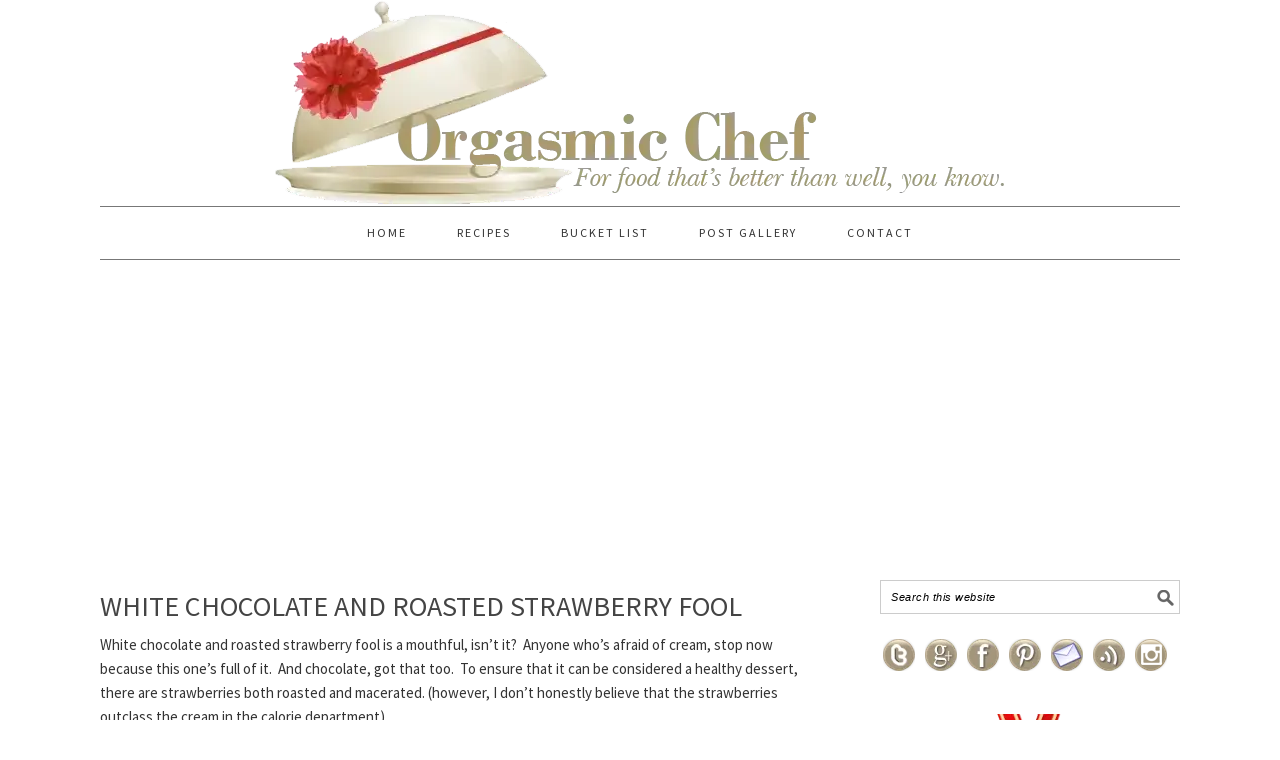

--- FILE ---
content_type: text/html; charset=UTF-8
request_url: https://orgasmicchef.com/white-chocolate-and-roasted-strawberry-fool/
body_size: 19942
content:
<!DOCTYPE html><html lang="en-US"><head ><meta charset="UTF-8" /><meta name="viewport" content="width=device-width, initial-scale=1" /><link rel="preload" href="https://orgasmicchef.com/wp-content/themes/foodiepro/images/header.png" as="image"><link media="all" href="https://orgasmicchef.com/wp-content/cache/autoptimize/css/autoptimize_8703e067a9e793ec1223935a604692ea.css" rel="stylesheet"><title>White Chocolate and Roasted Strawberry Fool &#8211; Orgasmic Chef</title><meta name='robots' content='max-image-preview:large' /><style>img:is([sizes="auto" i],[sizes^="auto," i]){contain-intrinsic-size:3000px 1500px}</style><!-- Tweak: Adding custom fonts and styles --><link rel="preload" as="font" href="https://orgasmicchef.com/wp-content/fonts/6xK3dSBYKcSV-LCoeQqfX1RYOo3qOK7l.woff2" type="font/woff2" crossorigin="anonymous"><style>.menu-toggle{background:0 0;border-top:1px solid #777;border-bottom:1px solid #777;cursor:pointer;min-height:52px;position:relative;width:100%}@media only screen and (max-width:940px){.menu-toggle,.sub-menu-toggle{display:block;visibility:visible}.menu-toggle{background:0 0;border-top:1px solid #777;border-bottom:1px solid #777;cursor:pointer;min-height:52px;position:relative;width:100%}.menu-toggle span{left:50%;margin-left:-20px;top:23px}.menu-toggle span,.menu-toggle span:before,.menu-toggle span:after{background:#555;border-radius:1px;content:'';cursor:pointer;display:block;height:5px;position:absolute;transition:all .5s ease-in-out;width:40px}.menu-toggle span:before{top:-10px}.menu-toggle span:after{bottom:-10px}.menu-toggle.active span{background:0 0}.menu-toggle.active span:before,.menu-toggle.active span:after{top:0}.menu-toggle.active span:before{transform:rotate(45deg)}.menu-toggle.active span:after{transform:rotate(-45deg)}.menu-toggle:hover{background:0 0}.sub-menu-toggle{color:#999;cursor:pointer;padding:14px 18px;position:absolute;right:0;top:0}.sub-menu-toggle:before{content:"+"}.sub-menu-toggle.active:before{content:"-"}nav{display:none;position:relative}.genesis-nav-menu{border:none}.genesis-nav-menu .menu-item{border-bottom:1px solid #9d9d9d;display:block;position:relative;text-align:left}.genesis-nav-menu .menu-item:hover{position:relative}.genesis-nav-menu .sub-menu{border-top:1px solid #9d9d9d;clear:both;display:none;opacity:1;position:static;width:100%}.genesis-nav-menu .sub-menu .menu-item:last-child{border-bottom:none}.genesis-nav-menu .sub-menu a{border:none;padding:16px 22px;position:relative;width:auto}.genesis-nav-menu .sub-menu a:hover{background:0 0}.genesis-nav-menu .sub-menu .sub-menu{margin:0}.genesis-nav-menu .sub-menu .sub-menu a{padding-left:30px}.genesis-nav-menu .sub-menu .sub-menu .sub-menu a{padding-left:40px}.top-cta .widget{padding-bottom:0;padding-top:0}.top-cta .enews-widget .widgettitle,.top-cta .enews-widget p,.top-cta .enews-widget #subscribe,.top-cta .enews-widget input,.top-cta .enews-widget input[type=submit]{display:block;float:none;margin:0 0 10px;width:100%}}</style><link rel="preload" as="image" href="https://orgasmicchef.com/wp-content/themes/foodiepro/images/header.png"><meta property="og:title" content="White Chocolate and Roasted Strawberry Fool &#8211; Orgasmic Chef"><meta property="og:type" content="article"><meta property="og:image" content="https://orgasmicchef.com/wp-content/uploads/2013/07/strawberryfool2.jpg"><meta property="og:image:width" content="605"><meta property="og:image:height" content="842"><meta property="og:image:alt" content="White Chocolate and Roasted Strawberry Fool"><meta property="og:description" content="White chocolate and roasted strawberry fool is a mouthful, isn&#039;t it?  Anyone who&#039;s afraid of cream, stop now because this one&#039;s full of it.  And chocolate, got"><meta property="og:url" content="https://orgasmicchef.com/white-chocolate-and-roasted-strawberry-fool/"><meta property="og:locale" content="en_US"><meta property="og:site_name" content="Orgasmic Chef"><meta property="article:published_time" content="2013-07-19T20:53:55+10:00"><meta property="article:modified_time" content="2025-09-06T14:13:17+10:00"><meta property="og:updated_time" content="2025-09-06T14:13:17+10:00"><meta property="article:section" content="Desserts"><meta property="article:tag" content="english recipes"><meta property="article:tag" content="fool"><meta property="article:tag" content="roasted strawberries"><meta property="article:tag" content="white chocolate"><meta name="twitter:card" content="summary_large_image"><meta name="twitter:image" content="https://orgasmicchef.com/wp-content/uploads/2013/07/strawberryfool2.jpg"><link rel='dns-prefetch' href='//www.googletagmanager.com' /><link rel='dns-prefetch' href='//pagead2.googlesyndication.com' /><link href='https://pagead2.googlesyndication.com' rel='preconnect' /><link href='https://googleads.g.doubleclick.net' rel='preconnect' /><link href='https://stats.g.doubleclick.net' rel='preconnect' /><link href='https://fundingchoicesmessages.google.com' rel='preconnect' /><link rel="alternate" type="application/atom+xml" title="Orgasmic Chef &raquo; Feed" href="https://orgasmicchef.com/feed/" /><link rel="alternate" type="application/atom+xml" title="Orgasmic Chef &raquo; Comments Feed" href="https://orgasmicchef.com/comments/feed/" /><link rel="alternate" type="application/atom+xml" title="Orgasmic Chef &raquo; White Chocolate and Roasted Strawberry Fool Comments Feed" href="https://orgasmicchef.com/white-chocolate-and-roasted-strawberry-fool/feed/" /><style id='foodie-pro-theme-inline-css' type='text/css'>body{font-family:"Source Sans Pro","Helvetica Neue",sans-serif}input,select,textarea,.wp-caption-text,.site-description,.entry-meta,.post-info,.post-meta{font-family:"Droid Serif","Helvetica Neue",sans-serif}h1,h2,h3,h4,h5,h6,.site-title,.entry-title,.widgettitle{font-family:"Source Sans Pro","Helvetica Neue",sans-serif}</style><style id='classic-theme-styles-inline-css' type='text/css'>/*! This file is auto-generated */
.wp-block-button__link{color:#fff;background-color:#32373c;border-radius:9999px;box-shadow:none;text-decoration:none;padding:calc(.667em + 2px) calc(1.333em + 2px);font-size:1.125em}.wp-block-file__button{background:#32373c;color:#fff;text-decoration:none}</style> <script type="3cd2b9b9d00706743a0a4b22-text/javascript" src="https://orgasmicchef.com/wp-includes/js/jquery/jquery.min.js" id="jquery-core-js"></script> <link rel="https://api.w.org/" href="https://orgasmicchef.com/wp-json/" /><link rel="alternate" title="JSON" type="application/json" href="https://orgasmicchef.com/wp-json/wp/v2/posts/6430" /><link rel="EditURI" type="application/rsd+xml" title="RSD" href="https://orgasmicchef.com/xmlrpc.php?rsd" /><meta name="generator" content="WordPress 6.8.3" /><link rel="canonical" href="https://orgasmicchef.com/white-chocolate-and-roasted-strawberry-fool/" /><link rel='shortlink' href='https://orgasmicchef.com/?p=6430' /><link rel="alternate" title="oEmbed (JSON)" type="application/json+oembed" href="https://orgasmicchef.com/wp-json/oembed/1.0/embed?url=https%3A%2F%2Forgasmicchef.com%2Fwhite-chocolate-and-roasted-strawberry-fool%2F" /><link rel="alternate" title="oEmbed (XML)" type="text/xml+oembed" href="https://orgasmicchef.com/wp-json/oembed/1.0/embed?url=https%3A%2F%2Forgasmicchef.com%2Fwhite-chocolate-and-roasted-strawberry-fool%2F&#038;format=xml" /><meta name="generator" content="Site Kit by Google 1.165.0" /><link rel="pingback" href="https://orgasmicchef.com/xmlrpc.php" /><style>header.site-header{display:none}</style><!-- Google AdSense meta tags added by Site Kit --><meta name="google-adsense-platform-account" content="ca-host-pub-2644536267352236"><meta name="google-adsense-platform-domain" content="sitekit.withgoogle.com"> <!-- End Google AdSense meta tags added by Site Kit --> <!-- Google Tag Manager snippet added by Site Kit --> <script type="3cd2b9b9d00706743a0a4b22-text/javascript">(function(w,d,s,l,i){w[l]=w[l]||[];w[l].push({'gtm.start':new Date().getTime(),event:'gtm.js'});var f=d.getElementsByTagName(s)[0],j=d.createElement(s),dl=l!='dataLayer'?'&l='+l:'';j.async=true;j.src='https://www.googletagmanager.com/gtm.js?id='+i+dl;f.parentNode.insertBefore(j,f);})(window,document,'script','dataLayer','GTM-5TVTF2R');</script> <!-- End Google Tag Manager snippet added by Site Kit --> <!-- Google AdSense snippet added by Site Kit --> <script type="3cd2b9b9d00706743a0a4b22-text/javascript" async="async" src="https://pagead2.googlesyndication.com/pagead/js/adsbygoogle.js?client=ca-pub-9039613784572971&amp;host=ca-host-pub-2644536267352236" crossorigin="anonymous"></script> <!-- End Google AdSense snippet added by Site Kit --><link rel="icon" href="https://orgasmicchef.com/wp-content/uploads/2025/08/favicon.png" sizes="32x32" /><link rel="icon" href="https://orgasmicchef.com/wp-content/uploads/2025/08/favicon.png" sizes="192x192" /><link rel="apple-touch-icon" href="https://orgasmicchef.com/wp-content/uploads/2025/08/favicon.png" /><meta name="msapplication-TileImage" content="https://orgasmicchef.com/wp-content/uploads/2025/08/favicon.png" /><style type="text/css">html body div.easyrecipe .ERSIngredients .ERSSectionHead{margin-top:10px!important}html body div.easyrecipe .ERSInstructions .ERSSectionHead{margin-top:10px!important}html body div.easyrecipe{border-style:none!important;background-color:#fff !important;padding-bottom:20px!important;font-size:14px!important;font-family:inherit!important}html body div.easyrecipe{border-style:none!important;background-color:#fff !important;padding-bottom:20px!important;font-size:14px!important;font-family:inherit!important}html body div.easyrecipe .ERSName{font-size:18px!important}html body div.easyrecipe .ERSDetails{padding:0 0 6px!important;margin:-8px 2px 8px 31px!important}html body div.easyrecipe .ERSPrintBtnSpan .ERSPrintBtn{margin-right:38px!important;background-color:#d4b44a !important}html body div.easyrecipe .ERSIngredientsHeader{font-size:15px!important;margin-top:11px!important}html body div.easyrecipe .ERSIngredients li.ingredient{list-style-type:none!important;margin-top:4px!important}html body div.easyrecipe .ERSInstructionsHeader{font-size:15px!important}html body div.easyrecipe .ERSInstructions .instruction{margin-top:4px!important}</style><style type="text/css" id="wp-custom-css">.header-image header.site-header{background-size:unset!important}p.entry-meta{display:none}article .entry-title{font-size:28px}</style></head><body class="wp-singular post-template-default single single-post postid-6430 single-format-standard wp-theme-genesis wp-child-theme-foodiepro custom-header header-full-width content-sidebar genesis-breadcrumbs-hidden genesis-footer-widgets-hidden foodie-pro er-recipe" itemscope itemtype="https://schema.org/WebPage"> <!-- Google Tag Manager (noscript) snippet added by Site Kit --> <noscript> <iframe src="https://www.googletagmanager.com/ns.html?id=GTM-5TVTF2R" height="0" width="0" style="display:none;visibility:hidden"></iframe> </noscript> <!-- End Google Tag Manager (noscript) snippet added by Site Kit --><div class="site-container"><div class="site-banner"><a href="https://orgasmicchef.com/" class="site-header-link"><img
 src="https://orgasmicchef.com/wp-content/themes/foodiepro/images/header.png"
 srcset="https://orgasmicchef.com/wp-content/themes/foodiepro/images/header-400.png 400w, https://orgasmicchef.com/wp-content/themes/foodiepro/images/header-550.png 550w, https://orgasmicchef.com/wp-content/themes/foodiepro/images/header-650.png 650w, https://orgasmicchef.com/wp-content/themes/foodiepro/images/header.png 730w"
 sizes="(max-width: 730px) 100vw, 730px"
 alt="Orgasmic Chef: For food that&#39;s better than, well you know..."
 width="730"
 height="206"
 class="site-header-image"
/></a></div><header class="site-header" itemscope itemtype="https://schema.org/WPHeader"><div class="wrap"><div class="title-area"><p class="site-title" itemprop="headline"><a href="https://orgasmicchef.com/">Orgasmic Chef</a></p><p class="site-description" itemprop="description">for food better than sex</p></div></div></header><div class="menu-toggle"><span></span></div><nav class="nav-primary" aria-label="Main" itemscope itemtype="https://schema.org/SiteNavigationElement"><div class="wrap"><ul id="menu-nav-bar" class="menu genesis-nav-menu menu-primary"><li id="menu-item-2226" class="menu-item menu-item-type-custom menu-item-object-custom menu-item-home menu-item-2226"><a href="https://orgasmicchef.com/" itemprop="url"><span itemprop="name">Home</span></a></li><li id="menu-item-8851" class="menu-item menu-item-type-post_type menu-item-object-easyindex menu-item-has-children menu-item-8851"><a href="https://orgasmicchef.com/recipes/recipe-index/" itemprop="url"><span itemprop="name">Recipes</span></a><ul class="sub-menu"><li id="menu-item-8851000" class="menu-item menu-item-type-taxonomy menu-item-object-category menu-item-8851000"><a href="https://orgasmicchef.com/recipes/recipe-index//appetizers/" itemprop="url"><span itemprop="name">Appetizers</span></a></li><li class="menu-item menu-item-type-taxonomy menu-item-object-category menu-item-8851000"><a href="https://orgasmicchef.com/recipes/recipe-index//beef/" itemprop="url"><span itemprop="name">Beef</span></a></li><li class="menu-item menu-item-type-taxonomy menu-item-object-category menu-item-8851000"><a href="https://orgasmicchef.com/recipes/recipe-index//bread/" itemprop="url"><span itemprop="name">Bread</span></a></li><li class="menu-item menu-item-type-taxonomy menu-item-object-category menu-item-8851000"><a href="https://orgasmicchef.com/recipes/recipe-index//breakfast/" itemprop="url"><span itemprop="name">Breakfast</span></a></li><li class="menu-item menu-item-type-taxonomy menu-item-object-category menu-item-8851000"><a href="https://orgasmicchef.com/recipes/recipe-index//candy/" itemprop="url"><span itemprop="name">Candy</span></a></li><li class="menu-item menu-item-type-taxonomy menu-item-object-category menu-item-8851000"><a href="https://orgasmicchef.com/recipes/recipe-index//casseroles/" itemprop="url"><span itemprop="name">Casseroles</span></a></li><li class="menu-item menu-item-type-taxonomy menu-item-object-category menu-item-8851000"><a href="https://orgasmicchef.com/recipes/recipe-index//cheese/" itemprop="url"><span itemprop="name">Cheese</span></a></li><li class="menu-item menu-item-type-taxonomy menu-item-object-category menu-item-8851000"><a href="https://orgasmicchef.com/recipes/recipe-index//chicken/" itemprop="url"><span itemprop="name">Chicken</span></a></li><li class="menu-item menu-item-type-taxonomy menu-item-object-category menu-item-8851000"><a href="https://orgasmicchef.com/recipes/recipe-index//cookies/" itemprop="url"><span itemprop="name">Cookies</span></a></li><li class="menu-item menu-item-type-taxonomy menu-item-object-category menu-item-8851000"><a href="https://orgasmicchef.com/recipes/recipe-index//desserts/" itemprop="url"><span itemprop="name">Desserts</span></a></li><li class="menu-item menu-item-type-taxonomy menu-item-object-category menu-item-8851000"><a href="https://orgasmicchef.com/recipes/recipe-index//drinks/" itemprop="url"><span itemprop="name">Drinks</span></a></li><li class="menu-item menu-item-type-taxonomy menu-item-object-category menu-item-8851000"><a href="https://orgasmicchef.com/recipes/recipe-index//ethnic/" itemprop="url"><span itemprop="name">Ethnic</span></a></li><li class="menu-item menu-item-type-taxonomy menu-item-object-category menu-item-8851000"><a href="https://orgasmicchef.com/recipes/recipe-index//fish-seafood/" itemprop="url"><span itemprop="name">fish/seafood</span></a></li><li class="menu-item menu-item-type-taxonomy menu-item-object-category menu-item-8851000"><a href="https://orgasmicchef.com/recipes/recipe-index//holidays/" itemprop="url"><span itemprop="name">holidays</span></a></li><li class="menu-item menu-item-type-taxonomy menu-item-object-category menu-item-8851000"><a href="https://orgasmicchef.com/recipes/recipe-index//ice-cream/" itemprop="url"><span itemprop="name">Ice Cream</span></a></li><li class="menu-item menu-item-type-taxonomy menu-item-object-category menu-item-8851000"><a href="https://orgasmicchef.com/recipes/recipe-index//lamb/" itemprop="url"><span itemprop="name">lamb</span></a></li><li class="menu-item menu-item-type-taxonomy menu-item-object-category menu-item-8851000"><a href="https://orgasmicchef.com/recipes/recipe-index//mains/" itemprop="url"><span itemprop="name">Main Courses</span></a></li><li class="menu-item menu-item-type-taxonomy menu-item-object-category menu-item-8851000"><a href="https://orgasmicchef.com/recipes/recipe-index//pasta/" itemprop="url"><span itemprop="name">Pasta</span></a></li><li class="menu-item menu-item-type-taxonomy menu-item-object-category menu-item-8851000"><a href="https://orgasmicchef.com/recipes/recipe-index//pork/" itemprop="url"><span itemprop="name">Pork</span></a></li><li class="menu-item menu-item-type-taxonomy menu-item-object-category menu-item-8851000"><a href="https://orgasmicchef.com/recipes/recipe-index//preserves/" itemprop="url"><span itemprop="name">Preserves</span></a></li><li class="menu-item menu-item-type-taxonomy menu-item-object-category menu-item-8851000"><a href="https://orgasmicchef.com/recipes/recipe-index//salads/" itemprop="url"><span itemprop="name">Salads</span></a></li><li class="menu-item menu-item-type-taxonomy menu-item-object-category menu-item-8851000"><a href="https://orgasmicchef.com/recipes/recipe-index//sandwiches/" itemprop="url"><span itemprop="name">Sandwiches</span></a></li><li class="menu-item menu-item-type-taxonomy menu-item-object-category menu-item-8851000"><a href="https://orgasmicchef.com/recipes/recipe-index//snacks/" itemprop="url"><span itemprop="name">Snacks</span></a></li><li class="menu-item menu-item-type-taxonomy menu-item-object-category menu-item-8851000"><a href="https://orgasmicchef.com/recipes/recipe-index//soup/" itemprop="url"><span itemprop="name">Soup</span></a></li><li class="menu-item menu-item-type-taxonomy menu-item-object-category menu-item-8851000"><a href="https://orgasmicchef.com/recipes/recipe-index//thermomix/" itemprop="url"><span itemprop="name">Thermomix</span></a></li><li class="menu-item menu-item-type-taxonomy menu-item-object-category menu-item-8851000"><a href="https://orgasmicchef.com/recipes/recipe-index//vegetables/" itemprop="url"><span itemprop="name">Vegetables</span></a></li></ul></li><li id="menu-item-2214" class="menu-item menu-item-type-post_type menu-item-object-page menu-item-2214"><a href="https://orgasmicchef.com/my-recipe-bucket-list/" itemprop="url"><span itemprop="name">Bucket List</span></a></li><li id="menu-item-10357" class="menu-item menu-item-type-custom menu-item-object-custom menu-item-10357"><a href="https://orgasmicchef.com/easyindex/post-gallery/" itemprop="url"><span itemprop="name">Post Gallery</span></a></li><li id="menu-item-2570" class="menu-item menu-item-type-post_type menu-item-object-page menu-item-2570"><a href="https://orgasmicchef.com/contact/" itemprop="url"><span itemprop="name">Contact</span></a></li></ul></div></nav><div class="site-inner"><div class="content-sidebar-wrap"><main class="content"><article class="post-6430 post type-post status-publish format-standard has-post-thumbnail category-desserts tag-english-recipes tag-fool tag-roasted-strawberries tag-white-chocolate course-dessert cuisine-english entry" aria-label="White Chocolate and Roasted Strawberry Fool" itemscope itemtype="https://schema.org/CreativeWork"><header class="entry-header"><h1 class="entry-title" itemprop="headline">White Chocolate and Roasted Strawberry Fool</h1><p class="entry-meta"><time class="entry-time" itemprop="datePublished" datetime="2013-07-19T20:53:55+10:00">July 19, 2013</time> by <span class="entry-author" itemprop="author" itemscope itemtype="https://schema.org/Person"><a href="https://orgasmicchef.com/author/maureen/" class="entry-author-link" rel="author" itemprop="url"><span class="entry-author-name" itemprop="name">Maureen</span></a></span></p></header><div class="entry-content" itemprop="text"><p>White chocolate and roasted strawberry fool is a mouthful, isn&#8217;t it?  Anyone who&#8217;s afraid of cream, stop now because this one&#8217;s full of it.  And chocolate, got that too.  To ensure that it can be considered a healthy dessert, there are strawberries both roasted and macerated. (however, I don&#8217;t honestly believe that the strawberries outclass the cream in the calorie department)</p><p>When my sister was here we visited <a title="Maleny Dairies Farm Tours" href="https://malenydairies.com/" target="_blank" rel="noopener noreferrer">Maleny Dairies</a> high up in the hinterland of the Sunshine Coast for a farm tour.  The dairy offers tours twice a day Monday through Saturday and you get a visit to the processing plant, get to brush and milk a cow (or get squirted), feed baby calves with a giant milk bottle and see the chickens and the goats.  Once you&#8217;re finished you get to taste all their products from chocolate or strawberry milk, custard and yoghurt.</p><p>It&#8217;s a beautiful drive up the hillside and you can see all the way out into the ocean from up there.  If it wasn&#8217;t so far from shopping I&#8217;d love to live there.  Meet Millie, a Guernsey cow at the dairy.  All their cows are Guernsey because of the high protein and cream in their milk.</p><p style="text-align: center;"><a href="https://malenydairies.com/" target="_blank" rel="noopener noreferrer"><img decoding="async" class="aligncenter size-full wp-image-6431" alt="A visit to Maleny Dairies" src="https://orgasmicchef.com/wp-content/uploads/2013/07/strawberryfool4.jpg" width="605" height="454" srcset="https://orgasmicchef.com/wp-content/uploads/2013/07/strawberryfool4.jpg 605w, https://orgasmicchef.com/wp-content/uploads/2013/07/strawberryfool4-300x225.jpg 300w, https://orgasmicchef.com/wp-content/uploads/2013/07/strawberryfool4-320x240.jpg 320w, https://orgasmicchef.com/wp-content/uploads/2013/07/strawberryfool4-480x360.jpg 480w" sizes="(max-width: 420px) 100vw, (max-width: 767px) 92vw, (max-width: 940px) 88vw, 700px" /></a></p><p>I began chatting online with the dairy&#8217;s PR person Suzie Scovell and with Kay Hopper, one of the owners of Maleny Dairies and today they delivered some of their wonderful milk, cream, custard and yoghurt for me to cook with.  I&#8217;ll confess that John&#8217;s dad has already gotten into the yoghurt.  &#8220;That&#8217;s really good, Maureen, it&#8217;s not too sweet.  I hate it when it&#8217;s too sweet,&#8221; he said as he dipped his spoon back into his bowl.</p><p><a href="https://malenydairies.com/"><img decoding="async" class="aligncenter size-full wp-image-6432" alt="Maleny Dairies Cream" src="https://orgasmicchef.com/wp-content/uploads/2013/07/strawberryfool.jpg" width="605" height="760" srcset="https://orgasmicchef.com/wp-content/uploads/2013/07/strawberryfool.jpg 605w, https://orgasmicchef.com/wp-content/uploads/2013/07/strawberryfool-239x300.jpg 239w, https://orgasmicchef.com/wp-content/uploads/2013/07/strawberryfool-320x402.jpg 320w, https://orgasmicchef.com/wp-content/uploads/2013/07/strawberryfool-480x603.jpg 480w" sizes="(max-width: 420px) 100vw, (max-width: 767px) 92vw, (max-width: 940px) 88vw, 700px" /></a></p><p>So I began thinking what I could make.  John loves cream.  If you whipped cream he&#8217;d want some pouring cream to go on top.  His mum is the same way.  I wanted to make something for him because he&#8217;s been working like a madman lately.</p><p>There&#8217;s this craze going on about some royal baby so I decided on an English dessert &#8211; a fool.  Not that this baby will be a fool &#8211; I&#8217;m pretty sure it will be a perfectly wonderful baby.</p><p>The standard fool is either whipped cream or custard with stewed fruit folded into it.  So maybe my fool is a bit foolish because I added white chocolate to the cream and I roasted the strawberries instead of stewing them.  My house smelled like strawberry jam as they were roasting.</p><p><img loading="lazy" decoding="async" class="aligncenter size-full wp-image-6433" alt="White Chocolate and Roasted Strawberry Fool" src="https://orgasmicchef.com/wp-content/uploads/2013/07/strawberryfool2.jpg" width="605" height="842" srcset="https://orgasmicchef.com/wp-content/uploads/2013/07/strawberryfool2.jpg 605w, https://orgasmicchef.com/wp-content/uploads/2013/07/strawberryfool2-216x300.jpg 216w, https://orgasmicchef.com/wp-content/uploads/2013/07/strawberryfool2-320x445.jpg 320w, https://orgasmicchef.com/wp-content/uploads/2013/07/strawberryfool2-480x668.jpg 480w" sizes="auto, (max-width: 420px) 100vw, (max-width: 767px) 92vw, (max-width: 940px) 88vw, 700px" /><br /><div id="easyrecipe-6430-0" class="easyrecipe" itemscope itemtype="http://schema.org/Recipe"><div class="ERSRatings" itemprop="aggregateRating" itemscope itemtype="http://schema.org/AggregateRating"><div class="ERSRatingOuter"><div class="ERSRatingInner" style="width: 100%"></div><div class="review"><span class="rating"><span class="average" itemprop="ratingValue">5.0</span> from <span class="count" itemprop="ratingCount">13</span> reviews</span></div></div></div><div itemprop="name" class="ERSName">White Chocolate and Roasted Strawberry Fool</div><div class="ERSClear">&nbsp;</div><div class="ERSTopRight"> <img decoding="async" itemprop="image" src="https://orgasmicchef.com/wp-content/uploads/2013/07/strawberryfool2.jpg" width="205"/><div class="ERSSavePrint"> <span class="ERSPrintBtnSpan"><a class="ERSPrintBtn" href="https://orgasmicchef.com/easyrecipe-print/6430-0/" rel="nofollow" target="_blank">Print</a></span></div></div><div class="ERSTimes"><div class="ERSTime"><div class="ERSTimeHeading">Prep time</div><div class="ERSTimeItem"> <time itemprop="prepTime" datetime="PT1M">1 min</time></div></div><div class="ERSTime ERSTimeRight"><div class="ERSTimeHeading">Cook time</div><div class="ERSTimeItem"> <time itemprop="cookTime" datetime="PT15M">15 mins</time></div></div><div class="ERSTime ERSTimeRight"><div class="ERSTimeHeading">Total time</div><div class="ERSTimeItem"> <time itemprop="totalTime" datetime="PT16M">16 mins</time></div></div><div class="ERSClearLeft">&nbsp;</div></div><div itemprop="description" class="ERSSummary">This is an easy dessert to make that everyone will love and it's pretty to look at too.</div><div class="divERSHeadItems"><div class="ERSAuthor">Author: <span itemprop="author">Maureen Shaw</span></div><div class="ERSCategory">Recipe type: <span itemprop="recipeCategory">Dessert</span></div><div class="ERSCuisine">Cuisine: <span itemprop="recipeCuisine">English</span></div><div class="ERSServes">Serves: <span itemprop="recipeYield">6</span></div></div><div class="ERSIngredients"><div class="ERSIngredientsHeader ERSHeading">Ingredients</div><ul><li class="ingredient" itemprop="ingredients">&frac12; cup white chocolate (chips or chopped white chocolate)</li><li class="ingredient" itemprop="ingredients">375 grams strawberries (1&frac12; punnets)</li><li class="ingredient" itemprop="ingredients">2 tblsp sugar</li><li class="ingredient" itemprop="ingredients">2 cups whipping cream</li><li class="ingredient" itemprop="ingredients">1 tsp vanilla extract</li></ul><div class="ERSClear"></div></div><div class="ERSInstructions"><div class="ERSInstructionsHeader ERSHeading">Instructions</div><ol><li class="instruction" itemprop="recipeInstructions">Preheat oven to 180C/350F</li><li class="instruction" itemprop="recipeInstructions">In a small pan heat &frac12; cup of cream to just under boiling and pour over the white chocolate. Stir until it's completely melted and set aside to cool.</li><li class="instruction" itemprop="recipeInstructions">Remove the green bits from the strawberries and place them on a baking pan. Roast strawberries for 15 minutes or until they start leaking juice. When they did this I flipped them over for about 5 more minutes to get roasting marks on both sides.</li><li class="instruction" itemprop="recipeInstructions">When cool whiz in a blender or food processor for only a few seconds to break them apart. You want some strawberry bits in your fool</li><li class="instruction" itemprop="recipeInstructions">When cream and white chocolate are cool, whip remaining cream to soft peaks and add the vanilla just at the end of whipping.</li><li class="instruction" itemprop="recipeInstructions">Lightly fold the white chocolate mixture into the whipped cream.</li><li class="instruction" itemprop="recipeInstructions">Fold half the strawberry mixture into the cream.</li><li class="instruction" itemprop="recipeInstructions">Layer the cream and strawberry mixture into a serving dish and top with a whole strawberry.</li></ol><div class="ERSClear"></div></div><div class="endeasyrecipe" title="style002" style="display: none">3.2.2089</div></div><br /> As I was writing this, John came up and said, &#8220;I ate two bowls of that stuff, Maureen and so did Dad.&#8221;  He laughed and said, &#8220;What&#8217;s not to like about cream and that was delicious.&#8221;  Not bad from a man who normally says, &#8220;That&#8217;s all right,&#8221; when he means it&#8217;s spectacular.</p><p>Maleny Dairies provided the cream for this recipe along with other dairy products but my opinions are my own.</p><p> </p> <!--<rdf:RDF xmlns:rdf="http://www.w3.org/1999/02/22-rdf-syntax-ns#"
 xmlns:dc="http://purl.org/dc/elements/1.1/"
 xmlns:trackback="http://madskills.com/public/xml/rss/module/trackback/"> <rdf:Description rdf:about="https://orgasmicchef.com/white-chocolate-and-roasted-strawberry-fool/"
 dc:identifier="https://orgasmicchef.com/white-chocolate-and-roasted-strawberry-fool/"
 dc:title="White Chocolate and Roasted Strawberry Fool"
 trackback:ping="https://orgasmicchef.com/white-chocolate-and-roasted-strawberry-fool/trackback/" /> </rdf:RDF>--></div><footer class="entry-footer"><p class="entry-meta"><span class="entry-categories">Filed Under: <a href="https://orgasmicchef.com/category/desserts/" rel="category tag">Desserts</a></span> <span class="entry-tags">Tagged With: <a href="https://orgasmicchef.com/tag/english-recipes/" rel="tag">english recipes</a>, <a href="https://orgasmicchef.com/tag/fool/" rel="tag">fool</a>, <a href="https://orgasmicchef.com/tag/roasted-strawberries/" rel="tag">roasted strawberries</a>, <a href="https://orgasmicchef.com/tag/white-chocolate/" rel="tag">white chocolate</a></span></p></footer></article><div class="adjacent-entry-pagination pagination"><div class="pagination-previous alignleft"><a href="https://orgasmicchef.com/how-to-build-your-own-worm-farm/" rel="prev"><span class="adjacent-post-link">&#xAB; How To Build Your Own Worm Farm</span></a></div><div class="pagination-next alignright"><a href="https://orgasmicchef.com/pork-tenderloin-with-apple-and-onion-marmalade/" rel="next"><span class="adjacent-post-link">Pork Tenderloin with Apple and Onion Marmalade &#xBB;</span></a></div></div><div class="entry-comments" id="comments"><h3>Comments</h3><ol class="comment-list"><li class="comment even thread-even depth-1" id="comment-29011"><article id="article-comment-29011" itemprop="comment" itemscope itemtype="https://schema.org/Comment"><header class="comment-header"><p class="comment-author" itemprop="author" itemscope itemtype="https://schema.org/Person"> <img alt='' src='https://secure.gravatar.com/avatar/6719ccb75f320357f5b04281c69c58c86de578e205641217db9c55652a700b56?s=48&#038;r=pg' srcset='https://secure.gravatar.com/avatar/6719ccb75f320357f5b04281c69c58c86de578e205641217db9c55652a700b56?s=96&#038;r=pg 2x' class='avatar avatar-48 photo' height='48' width='48' loading='lazy' decoding='async'/><span class="comment-author-name" itemprop="name"><a href="https://alittlelunch.com/" class="comment-author-link" rel="external nofollow" itemprop="url">Kim | a little lunch</a></span> <span class="says">says</span></p><p class="comment-meta"><time class="comment-time" datetime="2013-07-19T21:48:15+10:00" itemprop="datePublished"><a class="comment-time-link" href="https://orgasmicchef.com/white-chocolate-and-roasted-strawberry-fool/#comment-29011" itemprop="url">July 19, 2013 at 9:48 pm</a></time></p></header><div class="comment-content" itemprop="text"><p>Maureen, I&#8217;m a fool for strawberries &amp; cream and your rendition of this classic is beautiful.  Fun review of Maleny Dairies, too!  Your post is a wonderful example of &#8220;farm to table.&#8221;</p></div></article></li><!-- #comment-## --><li class="comment odd alt thread-odd thread-alt depth-1" id="comment-29014"><article id="article-comment-29014" itemprop="comment" itemscope itemtype="https://schema.org/Comment"><header class="comment-header"><p class="comment-author" itemprop="author" itemscope itemtype="https://schema.org/Person"> <img alt='' src='https://secure.gravatar.com/avatar/11d194e17f786399afd61eba67cf49027e629e5f02d8ff9a369222b049f265a1?s=48&#038;r=pg' srcset='https://secure.gravatar.com/avatar/11d194e17f786399afd61eba67cf49027e629e5f02d8ff9a369222b049f265a1?s=96&#038;r=pg 2x' class='avatar avatar-48 photo' height='48' width='48' loading='lazy' decoding='async'/><span class="comment-author-name" itemprop="name"><a href="http://www.kitchenriffs.com" class="comment-author-link" rel="external nofollow" itemprop="url">john@kitchenriffs</a></span> <span class="says">says</span></p><p class="comment-meta"><time class="comment-time" datetime="2013-07-20T01:50:21+10:00" itemprop="datePublished"><a class="comment-time-link" href="https://orgasmicchef.com/white-chocolate-and-roasted-strawberry-fool/#comment-29014" itemprop="url">July 20, 2013 at 1:50 am</a></time></p></header><div class="comment-content" itemprop="text"><p>Good photos and food styling! I particularly like the second Fool photo. I&#8217;m not usually a fan of shallow focus, but it really works in that photo. And nice recipe! Fools are such fun, and adding white chocolate is a cool idea. Good stuff- thanks.</p></div></article></li><!-- #comment-## --><li class="comment even thread-even depth-1" id="comment-29015"><article id="article-comment-29015" itemprop="comment" itemscope itemtype="https://schema.org/Comment"><header class="comment-header"><p class="comment-author" itemprop="author" itemscope itemtype="https://schema.org/Person"> <img alt='' src='https://secure.gravatar.com/avatar/7012a53f1d12931c624900d7300d6e1cac5862919c46802087eb2e16a0b3dbff?s=48&#038;r=pg' srcset='https://secure.gravatar.com/avatar/7012a53f1d12931c624900d7300d6e1cac5862919c46802087eb2e16a0b3dbff?s=96&#038;r=pg 2x' class='avatar avatar-48 photo' height='48' width='48' loading='lazy' decoding='async'/><span class="comment-author-name" itemprop="name"><a href="https://foodfashionparty.blogspot.com/" class="comment-author-link" rel="external nofollow" itemprop="url">Ash- foodfashionparty</a></span> <span class="says">says</span></p><p class="comment-meta"><time class="comment-time" datetime="2013-07-20T02:20:02+10:00" itemprop="datePublished"><a class="comment-time-link" href="https://orgasmicchef.com/white-chocolate-and-roasted-strawberry-fool/#comment-29015" itemprop="url">July 20, 2013 at 2:20 am</a></time></p></header><div class="comment-content" itemprop="text"><p>Seems like so much fun in the farm.  My boys would love it, especially the squirting part:), I&#8217;m  gonna try and find a similar activity here in the Bay..<br /> What a fantastic dessert and it has strawberries..so a little bit guilt free;)a</p></div></article></li><!-- #comment-## --><li class="comment odd alt thread-odd thread-alt depth-1" id="comment-29016"><article id="article-comment-29016" itemprop="comment" itemscope itemtype="https://schema.org/Comment"><header class="comment-header"><p class="comment-author" itemprop="author" itemscope itemtype="https://schema.org/Person"> <img alt='' src='https://secure.gravatar.com/avatar/e88ebe1fded3678b960e6c68052463fbafd92664af400b0a3b64e435c99ca322?s=48&#038;r=pg' srcset='https://secure.gravatar.com/avatar/e88ebe1fded3678b960e6c68052463fbafd92664af400b0a3b64e435c99ca322?s=96&#038;r=pg 2x' class='avatar avatar-48 photo' height='48' width='48' loading='lazy' decoding='async'/><span class="comment-author-name" itemprop="name"><a href="http://www.alchemyinthekitchen.ie" class="comment-author-link" rel="external nofollow" itemprop="url">Hester @ Alchemy in the Kitchen</a></span> <span class="says">says</span></p><p class="comment-meta"><time class="comment-time" datetime="2013-07-20T02:41:58+10:00" itemprop="datePublished"><a class="comment-time-link" href="https://orgasmicchef.com/white-chocolate-and-roasted-strawberry-fool/#comment-29016" itemprop="url">July 20, 2013 at 2:41 am</a></time></p></header><div class="comment-content" itemprop="text"><p>White chocolate is so fantastic with strawberries. I adore this dessert Maureen, and lickable photos !</p></div></article></li><!-- #comment-## --><li class="comment even thread-even depth-1" id="comment-29017"><article id="article-comment-29017" itemprop="comment" itemscope itemtype="https://schema.org/Comment"><header class="comment-header"><p class="comment-author" itemprop="author" itemscope itemtype="https://schema.org/Person"> <img alt='' src='https://secure.gravatar.com/avatar/270fcbd6565318aeddc49735a6f37eff5c6f3f1e4ae68398a5c287ba5c4904ed?s=48&#038;r=pg' srcset='https://secure.gravatar.com/avatar/270fcbd6565318aeddc49735a6f37eff5c6f3f1e4ae68398a5c287ba5c4904ed?s=96&#038;r=pg 2x' class='avatar avatar-48 photo' height='48' width='48' loading='lazy' decoding='async'/><span class="comment-author-name" itemprop="name"><a href="https://yummychunklet.wordpress.com/" class="comment-author-link" rel="external nofollow" itemprop="url">yummychunklet</a></span> <span class="says">says</span></p><p class="comment-meta"><time class="comment-time" datetime="2013-07-20T03:06:02+10:00" itemprop="datePublished"><a class="comment-time-link" href="https://orgasmicchef.com/white-chocolate-and-roasted-strawberry-fool/#comment-29017" itemprop="url">July 20, 2013 at 3:06 am</a></time></p></header><div class="comment-content" itemprop="text"><p>Oh, my. What gorgeous dessert photos!</p></div></article></li><!-- #comment-## --><li class="comment odd alt thread-odd thread-alt depth-1" id="comment-29018"><article id="article-comment-29018" itemprop="comment" itemscope itemtype="https://schema.org/Comment"><header class="comment-header"><p class="comment-author" itemprop="author" itemscope itemtype="https://schema.org/Person"> <img alt='' src='https://secure.gravatar.com/avatar/04497b6fbe7b20a626b64f6e93e5558da5fc175503d3b98ec73d2fa350f099cf?s=48&#038;r=pg' srcset='https://secure.gravatar.com/avatar/04497b6fbe7b20a626b64f6e93e5558da5fc175503d3b98ec73d2fa350f099cf?s=96&#038;r=pg 2x' class='avatar avatar-48 photo' height='48' width='48' loading='lazy' decoding='async'/><span class="comment-author-name" itemprop="name"><a href="https://figjamandlimecordial.com/" class="comment-author-link" rel="external nofollow" itemprop="url">Celia</a></span> <span class="says">says</span></p><p class="comment-meta"><time class="comment-time" datetime="2013-07-20T06:43:01+10:00" itemprop="datePublished"><a class="comment-time-link" href="https://orgasmicchef.com/white-chocolate-and-roasted-strawberry-fool/#comment-29018" itemprop="url">July 20, 2013 at 6:43 am</a></time></p></header><div class="comment-content" itemprop="text"><p>Hehehe&#8230;surely that&#8217;s misnamed, because no-one who makes that could possibly be a fool! Delicious combination of perfectly exquisite flavours &#8211; roasting the strawberries is intriguing! Thanks M! 🙂</p><div class="ERRatingComment"><div style="width:100%" class="ERRatingCommentInner"></div></p></div></div></article><ul class="children"><li class="comment byuser comment-author-maureen bypostauthor even depth-2" id="comment-29022"><article id="article-comment-29022" itemprop="comment" itemscope itemtype="https://schema.org/Comment"><header class="comment-header"><p class="comment-author" itemprop="author" itemscope itemtype="https://schema.org/Person"> <img alt='' src='https://secure.gravatar.com/avatar/e94e61b1b62793e5675f80cb7cc8668267431a3838576d2b08180aeb33b027a6?s=48&#038;r=pg' srcset='https://secure.gravatar.com/avatar/e94e61b1b62793e5675f80cb7cc8668267431a3838576d2b08180aeb33b027a6?s=96&#038;r=pg 2x' class='avatar avatar-48 photo' height='48' width='48' loading='lazy' decoding='async'/><span class="comment-author-name" itemprop="name"><a href="https://orgasmicchef.com/" class="comment-author-link" rel="external nofollow" itemprop="url">Maureen</a></span> <span class="says">says</span></p><p class="comment-meta"><time class="comment-time" datetime="2013-07-20T09:16:12+10:00" itemprop="datePublished"><a class="comment-time-link" href="https://orgasmicchef.com/white-chocolate-and-roasted-strawberry-fool/#comment-29022" itemprop="url">July 20, 2013 at 9:16 am</a></time></p></header><div class="comment-content" itemprop="text"><p>You know how things fly past on the Internet?  Well one day I saw a recipe that said &#8220;with roasted strawberries&#8221; and I thought, wonder if that would taste &#8220;jammy&#8221; so I gave it a go.  I&#8217;d do it again!</p></div></article></li><!-- #comment-## --></ul><!-- .children --></li><!-- #comment-## --><li class="comment odd alt thread-even depth-1" id="comment-29019"><article id="article-comment-29019" itemprop="comment" itemscope itemtype="https://schema.org/Comment"><header class="comment-header"><p class="comment-author" itemprop="author" itemscope itemtype="https://schema.org/Person"> <img alt='' src='https://secure.gravatar.com/avatar/c4b72f1d7e3c38ad01cdc74062501f0efc3be7ed44a93f95ccd334bc4c09249b?s=48&#038;r=pg' srcset='https://secure.gravatar.com/avatar/c4b72f1d7e3c38ad01cdc74062501f0efc3be7ed44a93f95ccd334bc4c09249b?s=96&#038;r=pg 2x' class='avatar avatar-48 photo' height='48' width='48' loading='lazy' decoding='async'/><span class="comment-author-name" itemprop="name">Ginger Schneider</span> <span class="says">says</span></p><p class="comment-meta"><time class="comment-time" datetime="2013-07-20T07:01:23+10:00" itemprop="datePublished"><a class="comment-time-link" href="https://orgasmicchef.com/white-chocolate-and-roasted-strawberry-fool/#comment-29019" itemprop="url">July 20, 2013 at 7:01 am</a></time></p></header><div class="comment-content" itemprop="text"><p>This. Looks. AMAZING!!<br /> *sigh*</p><div class="ERRatingComment"><div style="width:100%" class="ERRatingCommentInner"></div></p></div></div></article><ul class="children"><li class="comment byuser comment-author-maureen bypostauthor even depth-2" id="comment-29037"><article id="article-comment-29037" itemprop="comment" itemscope itemtype="https://schema.org/Comment"><header class="comment-header"><p class="comment-author" itemprop="author" itemscope itemtype="https://schema.org/Person"> <img alt='' src='https://secure.gravatar.com/avatar/e94e61b1b62793e5675f80cb7cc8668267431a3838576d2b08180aeb33b027a6?s=48&#038;r=pg' srcset='https://secure.gravatar.com/avatar/e94e61b1b62793e5675f80cb7cc8668267431a3838576d2b08180aeb33b027a6?s=96&#038;r=pg 2x' class='avatar avatar-48 photo' height='48' width='48' loading='lazy' decoding='async'/><span class="comment-author-name" itemprop="name"><a href="https://orgasmicchef.com/" class="comment-author-link" rel="external nofollow" itemprop="url">Maureen</a></span> <span class="says">says</span></p><p class="comment-meta"><time class="comment-time" datetime="2013-07-20T17:01:04+10:00" itemprop="datePublished"><a class="comment-time-link" href="https://orgasmicchef.com/white-chocolate-and-roasted-strawberry-fool/#comment-29037" itemprop="url">July 20, 2013 at 5:01 pm</a></time></p></header><div class="comment-content" itemprop="text"><p>Hi Ginger and thanks so much for coming by!</p></div></article></li><!-- #comment-## --></ul><!-- .children --></li><!-- #comment-## --><li class="comment odd alt thread-odd thread-alt depth-1" id="comment-29020"><article id="article-comment-29020" itemprop="comment" itemscope itemtype="https://schema.org/Comment"><header class="comment-header"><p class="comment-author" itemprop="author" itemscope itemtype="https://schema.org/Person"> <img alt='' src='https://secure.gravatar.com/avatar/e15d95beaa8825855ca4189bbe314850ef1850ac77c6b4d7b0fc55b31a0df33b?s=48&#038;r=pg' srcset='https://secure.gravatar.com/avatar/e15d95beaa8825855ca4189bbe314850ef1850ac77c6b4d7b0fc55b31a0df33b?s=96&#038;r=pg 2x' class='avatar avatar-48 photo' height='48' width='48' loading='lazy' decoding='async'/><span class="comment-author-name" itemprop="name"><a href="https://www.thatskinnychickcanbake.com/" class="comment-author-link" rel="external nofollow" itemprop="url">Liz</a></span> <span class="says">says</span></p><p class="comment-meta"><time class="comment-time" datetime="2013-07-20T08:11:18+10:00" itemprop="datePublished"><a class="comment-time-link" href="https://orgasmicchef.com/white-chocolate-and-roasted-strawberry-fool/#comment-29020" itemprop="url">July 20, 2013 at 8:11 am</a></time></p></header><div class="comment-content" itemprop="text"><p>What an incredible dessert! I think my hubby would like cream on his cream, too, and I know he&#8217;d love this fool.  So would I!</p></div></article><ul class="children"><li class="comment byuser comment-author-maureen bypostauthor even depth-2" id="comment-29036"><article id="article-comment-29036" itemprop="comment" itemscope itemtype="https://schema.org/Comment"><header class="comment-header"><p class="comment-author" itemprop="author" itemscope itemtype="https://schema.org/Person"> <img alt='' src='https://secure.gravatar.com/avatar/e94e61b1b62793e5675f80cb7cc8668267431a3838576d2b08180aeb33b027a6?s=48&#038;r=pg' srcset='https://secure.gravatar.com/avatar/e94e61b1b62793e5675f80cb7cc8668267431a3838576d2b08180aeb33b027a6?s=96&#038;r=pg 2x' class='avatar avatar-48 photo' height='48' width='48' loading='lazy' decoding='async'/><span class="comment-author-name" itemprop="name"><a href="https://orgasmicchef.com/" class="comment-author-link" rel="external nofollow" itemprop="url">Maureen</a></span> <span class="says">says</span></p><p class="comment-meta"><time class="comment-time" datetime="2013-07-20T17:00:49+10:00" itemprop="datePublished"><a class="comment-time-link" href="https://orgasmicchef.com/white-chocolate-and-roasted-strawberry-fool/#comment-29036" itemprop="url">July 20, 2013 at 5:00 pm</a></time></p></header><div class="comment-content" itemprop="text"><p>If we get together we know what to serve them both.. anything with cream.</p></div></article></li><!-- #comment-## --></ul><!-- .children --></li><!-- #comment-## --><li class="comment odd alt thread-even depth-1" id="comment-29021"><article id="article-comment-29021" itemprop="comment" itemscope itemtype="https://schema.org/Comment"><header class="comment-header"><p class="comment-author" itemprop="author" itemscope itemtype="https://schema.org/Person"> <img alt='' src='https://secure.gravatar.com/avatar/f0ed130a7cac199892241b8c775aa88e81f5b1d16df4a7da8955a517319ed8a6?s=48&#038;r=pg' srcset='https://secure.gravatar.com/avatar/f0ed130a7cac199892241b8c775aa88e81f5b1d16df4a7da8955a517319ed8a6?s=96&#038;r=pg 2x' class='avatar avatar-48 photo' height='48' width='48' loading='lazy' decoding='async'/><span class="comment-author-name" itemprop="name"><a href="http://www.bizzylizzysgoodthings.com" class="comment-author-link" rel="external nofollow" itemprop="url">Lizzy (Good Things)</a></span> <span class="says">says</span></p><p class="comment-meta"><time class="comment-time" datetime="2013-07-20T09:14:05+10:00" itemprop="datePublished"><a class="comment-time-link" href="https://orgasmicchef.com/white-chocolate-and-roasted-strawberry-fool/#comment-29021" itemprop="url">July 20, 2013 at 9:14 am</a></time></p></header><div class="comment-content" itemprop="text"><p>I love, love, love cows, Maureen! There is just something about them! How wonderful that you visited Maleny dairies! Your dessert and your photos are stunning!</p><div class="ERRatingComment"><div style="width:100%" class="ERRatingCommentInner"></div></p></div></div></article><ul class="children"><li class="comment byuser comment-author-maureen bypostauthor even depth-2" id="comment-29035"><article id="article-comment-29035" itemprop="comment" itemscope itemtype="https://schema.org/Comment"><header class="comment-header"><p class="comment-author" itemprop="author" itemscope itemtype="https://schema.org/Person"> <img alt='' src='https://secure.gravatar.com/avatar/e94e61b1b62793e5675f80cb7cc8668267431a3838576d2b08180aeb33b027a6?s=48&#038;r=pg' srcset='https://secure.gravatar.com/avatar/e94e61b1b62793e5675f80cb7cc8668267431a3838576d2b08180aeb33b027a6?s=96&#038;r=pg 2x' class='avatar avatar-48 photo' height='48' width='48' loading='lazy' decoding='async'/><span class="comment-author-name" itemprop="name"><a href="https://orgasmicchef.com/" class="comment-author-link" rel="external nofollow" itemprop="url">Maureen</a></span> <span class="says">says</span></p><p class="comment-meta"><time class="comment-time" datetime="2013-07-20T17:00:34+10:00" itemprop="datePublished"><a class="comment-time-link" href="https://orgasmicchef.com/white-chocolate-and-roasted-strawberry-fool/#comment-29035" itemprop="url">July 20, 2013 at 5:00 pm</a></time></p></header><div class="comment-content" itemprop="text"><p>Thanks heaps, Lizzy.  I loved the dairy.  As you can see it was lush and green with cows wandering in the paddocks and goats frolicking.  Idyllic.</p></div></article></li><!-- #comment-## --></ul><!-- .children --></li><!-- #comment-## --><li class="comment odd alt thread-odd thread-alt depth-1" id="comment-29023"><article id="article-comment-29023" itemprop="comment" itemscope itemtype="https://schema.org/Comment"><header class="comment-header"><p class="comment-author" itemprop="author" itemscope itemtype="https://schema.org/Person"> <img alt='' src='https://secure.gravatar.com/avatar/49a663e02bc4f3de96062b32faf2bfb58582252fb3b2f8b1fba5eaaaf2fbd797?s=48&#038;r=pg' srcset='https://secure.gravatar.com/avatar/49a663e02bc4f3de96062b32faf2bfb58582252fb3b2f8b1fba5eaaaf2fbd797?s=96&#038;r=pg 2x' class='avatar avatar-48 photo' height='48' width='48' loading='lazy' decoding='async'/><span class="comment-author-name" itemprop="name"><a href="https://unihomemaker.com/" class="comment-author-link" rel="external nofollow" itemprop="url">Anne ~ Uni Homemaker</a></span> <span class="says">says</span></p><p class="comment-meta"><time class="comment-time" datetime="2013-07-20T09:30:24+10:00" itemprop="datePublished"><a class="comment-time-link" href="https://orgasmicchef.com/white-chocolate-and-roasted-strawberry-fool/#comment-29023" itemprop="url">July 20, 2013 at 9:30 am</a></time></p></header><div class="comment-content" itemprop="text"><p>Looks delicious! Who doesn&#8217;t love a good fool?</p></div></article></li><!-- #comment-## --><li class="comment even thread-even depth-1" id="comment-29024"><article id="article-comment-29024" itemprop="comment" itemscope itemtype="https://schema.org/Comment"><header class="comment-header"><p class="comment-author" itemprop="author" itemscope itemtype="https://schema.org/Person"> <img alt='' src='https://secure.gravatar.com/avatar/49a663e02bc4f3de96062b32faf2bfb58582252fb3b2f8b1fba5eaaaf2fbd797?s=48&#038;r=pg' srcset='https://secure.gravatar.com/avatar/49a663e02bc4f3de96062b32faf2bfb58582252fb3b2f8b1fba5eaaaf2fbd797?s=96&#038;r=pg 2x' class='avatar avatar-48 photo' height='48' width='48' loading='lazy' decoding='async'/><span class="comment-author-name" itemprop="name"><a href="https://unihomemaker.com/" class="comment-author-link" rel="external nofollow" itemprop="url">Anne ~ Uni Homemaker</a></span> <span class="says">says</span></p><p class="comment-meta"><time class="comment-time" datetime="2013-07-20T09:31:08+10:00" itemprop="datePublished"><a class="comment-time-link" href="https://orgasmicchef.com/white-chocolate-and-roasted-strawberry-fool/#comment-29024" itemprop="url">July 20, 2013 at 9:31 am</a></time></p></header><div class="comment-content" itemprop="text"><p>This looks delicious! Who doesn&#8217;t love a good fool?</p></div></article><ul class="children"><li class="comment byuser comment-author-maureen bypostauthor odd alt depth-2" id="comment-29034"><article id="article-comment-29034" itemprop="comment" itemscope itemtype="https://schema.org/Comment"><header class="comment-header"><p class="comment-author" itemprop="author" itemscope itemtype="https://schema.org/Person"> <img alt='' src='https://secure.gravatar.com/avatar/e94e61b1b62793e5675f80cb7cc8668267431a3838576d2b08180aeb33b027a6?s=48&#038;r=pg' srcset='https://secure.gravatar.com/avatar/e94e61b1b62793e5675f80cb7cc8668267431a3838576d2b08180aeb33b027a6?s=96&#038;r=pg 2x' class='avatar avatar-48 photo' height='48' width='48' loading='lazy' decoding='async'/><span class="comment-author-name" itemprop="name"><a href="https://orgasmicchef.com/" class="comment-author-link" rel="external nofollow" itemprop="url">Maureen</a></span> <span class="says">says</span></p><p class="comment-meta"><time class="comment-time" datetime="2013-07-20T16:59:43+10:00" itemprop="datePublished"><a class="comment-time-link" href="https://orgasmicchef.com/white-chocolate-and-roasted-strawberry-fool/#comment-29034" itemprop="url">July 20, 2013 at 4:59 pm</a></time></p></header><div class="comment-content" itemprop="text"><p>I didn&#8217;t know I was &#8220;fool&#8221;ish until yesterday!</p></div></article></li><!-- #comment-## --></ul><!-- .children --></li><!-- #comment-## --><li class="comment even thread-odd thread-alt depth-1" id="comment-29026"><article id="article-comment-29026" itemprop="comment" itemscope itemtype="https://schema.org/Comment"><header class="comment-header"><p class="comment-author" itemprop="author" itemscope itemtype="https://schema.org/Person"> <img alt='' src='https://secure.gravatar.com/avatar/604193cd66a93100309aebe7576e83d23ff337642c64b59967f7ed5f11d69d67?s=48&#038;r=pg' srcset='https://secure.gravatar.com/avatar/604193cd66a93100309aebe7576e83d23ff337642c64b59967f7ed5f11d69d67?s=96&#038;r=pg 2x' class='avatar avatar-48 photo' height='48' width='48' loading='lazy' decoding='async'/><span class="comment-author-name" itemprop="name"><a href="https://myselfnusrat.wordpress.com/" class="comment-author-link" rel="external nofollow" itemprop="url">Nusrat Azim</a></span> <span class="says">says</span></p><p class="comment-meta"><time class="comment-time" datetime="2013-07-20T09:51:35+10:00" itemprop="datePublished"><a class="comment-time-link" href="https://orgasmicchef.com/white-chocolate-and-roasted-strawberry-fool/#comment-29026" itemprop="url">July 20, 2013 at 9:51 am</a></time></p></header><div class="comment-content" itemprop="text"><p>That is really really spectacular, your sweetness ! Red, sexy strawberry doing waltz into white satin chocolate&#8230; how can anyone ignore that ?</p><p>Loved your food styling and va-va-voom pictures 🙂</p></div></article><ul class="children"><li class="comment byuser comment-author-maureen bypostauthor odd alt depth-2" id="comment-29032"><article id="article-comment-29032" itemprop="comment" itemscope itemtype="https://schema.org/Comment"><header class="comment-header"><p class="comment-author" itemprop="author" itemscope itemtype="https://schema.org/Person"> <img alt='' src='https://secure.gravatar.com/avatar/e94e61b1b62793e5675f80cb7cc8668267431a3838576d2b08180aeb33b027a6?s=48&#038;r=pg' srcset='https://secure.gravatar.com/avatar/e94e61b1b62793e5675f80cb7cc8668267431a3838576d2b08180aeb33b027a6?s=96&#038;r=pg 2x' class='avatar avatar-48 photo' height='48' width='48' loading='lazy' decoding='async'/><span class="comment-author-name" itemprop="name"><a href="https://orgasmicchef.com/" class="comment-author-link" rel="external nofollow" itemprop="url">Maureen</a></span> <span class="says">says</span></p><p class="comment-meta"><time class="comment-time" datetime="2013-07-20T16:58:57+10:00" itemprop="datePublished"><a class="comment-time-link" href="https://orgasmicchef.com/white-chocolate-and-roasted-strawberry-fool/#comment-29032" itemprop="url">July 20, 2013 at 4:58 pm</a></time></p></header><div class="comment-content" itemprop="text"><p>wow. coming from someone as talented as you are, I feel pretty good.  Thanks!</p></div></article></li><!-- #comment-## --></ul><!-- .children --></li><!-- #comment-## --><li class="comment even thread-even depth-1" id="comment-29028"><article id="article-comment-29028" itemprop="comment" itemscope itemtype="https://schema.org/Comment"><header class="comment-header"><p class="comment-author" itemprop="author" itemscope itemtype="https://schema.org/Person"> <img alt='' src='https://secure.gravatar.com/avatar/082a60fce61dcba13291014968585e0378e42b96b0a7102859c3c49b9f36ef01?s=48&#038;r=pg' srcset='https://secure.gravatar.com/avatar/082a60fce61dcba13291014968585e0378e42b96b0a7102859c3c49b9f36ef01?s=96&#038;r=pg 2x' class='avatar avatar-48 photo' height='48' width='48' loading='lazy' decoding='async'/><span class="comment-author-name" itemprop="name"><a href="https://a-boleyn.livejournal.com/" class="comment-author-link" rel="external nofollow" itemprop="url">A_Boleyn</a></span> <span class="says">says</span></p><p class="comment-meta"><time class="comment-time" datetime="2013-07-20T14:11:02+10:00" itemprop="datePublished"><a class="comment-time-link" href="https://orgasmicchef.com/white-chocolate-and-roasted-strawberry-fool/#comment-29028" itemprop="url">July 20, 2013 at 2:11 pm</a></time></p></header><div class="comment-content" itemprop="text"><p>The fool sounds so rich and decadent with the cream and white chocolate. I&#8217;d have to throw some sponge or pound cake in there for roughage. 🙂</p></div></article><ul class="children"><li class="comment byuser comment-author-maureen bypostauthor odd alt depth-2" id="comment-29031"><article id="article-comment-29031" itemprop="comment" itemscope itemtype="https://schema.org/Comment"><header class="comment-header"><p class="comment-author" itemprop="author" itemscope itemtype="https://schema.org/Person"> <img alt='' src='https://secure.gravatar.com/avatar/e94e61b1b62793e5675f80cb7cc8668267431a3838576d2b08180aeb33b027a6?s=48&#038;r=pg' srcset='https://secure.gravatar.com/avatar/e94e61b1b62793e5675f80cb7cc8668267431a3838576d2b08180aeb33b027a6?s=96&#038;r=pg 2x' class='avatar avatar-48 photo' height='48' width='48' loading='lazy' decoding='async'/><span class="comment-author-name" itemprop="name"><a href="https://orgasmicchef.com/" class="comment-author-link" rel="external nofollow" itemprop="url">Maureen</a></span> <span class="says">says</span></p><p class="comment-meta"><time class="comment-time" datetime="2013-07-20T16:58:25+10:00" itemprop="datePublished"><a class="comment-time-link" href="https://orgasmicchef.com/white-chocolate-and-roasted-strawberry-fool/#comment-29031" itemprop="url">July 20, 2013 at 4:58 pm</a></time></p></header><div class="comment-content" itemprop="text"><p>I think that would be a good idea &#8211; but then it wouldn&#8217;t be my traditional English dessert in honor of the new baby  🙂</p></div></article></li><!-- #comment-## --></ul><!-- .children --></li><!-- #comment-## --><li class="comment even thread-odd thread-alt depth-1" id="comment-29029"><article id="article-comment-29029" itemprop="comment" itemscope itemtype="https://schema.org/Comment"><header class="comment-header"><p class="comment-author" itemprop="author" itemscope itemtype="https://schema.org/Person"> <img alt='' src='https://secure.gravatar.com/avatar/85713a0c461a0b75c77d51a814779570342aff31becc8c8778fdedaf49d255be?s=48&#038;r=pg' srcset='https://secure.gravatar.com/avatar/85713a0c461a0b75c77d51a814779570342aff31becc8c8778fdedaf49d255be?s=96&#038;r=pg 2x' class='avatar avatar-48 photo' height='48' width='48' loading='lazy' decoding='async'/><span class="comment-author-name" itemprop="name"><a href="https://www.hwcmagazine.com/" class="comment-author-link" rel="external nofollow" itemprop="url">Bam's Kitchen</a></span> <span class="says">says</span></p><p class="comment-meta"><time class="comment-time" datetime="2013-07-20T15:38:53+10:00" itemprop="datePublished"><a class="comment-time-link" href="https://orgasmicchef.com/white-chocolate-and-roasted-strawberry-fool/#comment-29029" itemprop="url">July 20, 2013 at 3:38 pm</a></time></p></header><div class="comment-content" itemprop="text"><p>I am so pinning this recipe! I have never roasted strawberries before. That is a great idea just like roasting other veggies I am sure it brings out its sweetness and intensifies it flavor. Cream and white chocolate is doubly delicious. What time are you serving dessert? I will be right over. Have a super weekend. BAM</p><div class="ERRatingComment"><div style="width:100%" class="ERRatingCommentInner"></div></p></div></div></article><ul class="children"><li class="comment byuser comment-author-maureen bypostauthor odd alt depth-2" id="comment-29030"><article id="article-comment-29030" itemprop="comment" itemscope itemtype="https://schema.org/Comment"><header class="comment-header"><p class="comment-author" itemprop="author" itemscope itemtype="https://schema.org/Person"> <img alt='' src='https://secure.gravatar.com/avatar/e94e61b1b62793e5675f80cb7cc8668267431a3838576d2b08180aeb33b027a6?s=48&#038;r=pg' srcset='https://secure.gravatar.com/avatar/e94e61b1b62793e5675f80cb7cc8668267431a3838576d2b08180aeb33b027a6?s=96&#038;r=pg 2x' class='avatar avatar-48 photo' height='48' width='48' loading='lazy' decoding='async'/><span class="comment-author-name" itemprop="name"><a href="https://orgasmicchef.com/" class="comment-author-link" rel="external nofollow" itemprop="url">Maureen</a></span> <span class="says">says</span></p><p class="comment-meta"><time class="comment-time" datetime="2013-07-20T16:57:52+10:00" itemprop="datePublished"><a class="comment-time-link" href="https://orgasmicchef.com/white-chocolate-and-roasted-strawberry-fool/#comment-29030" itemprop="url">July 20, 2013 at 4:57 pm</a></time></p></header><div class="comment-content" itemprop="text"><p>We&#8217;ve been waiting for ages!!</p></div></article></li><!-- #comment-## --></ul><!-- .children --></li><!-- #comment-## --><li class="comment even thread-even depth-1" id="comment-29038"><article id="article-comment-29038" itemprop="comment" itemscope itemtype="https://schema.org/Comment"><header class="comment-header"><p class="comment-author" itemprop="author" itemscope itemtype="https://schema.org/Person"> <img alt='' src='https://secure.gravatar.com/avatar/ce989f8b9eb365bf4933e283a734f9a14be6dc35ac07557f9843f11c47815d5d?s=48&#038;r=pg' srcset='https://secure.gravatar.com/avatar/ce989f8b9eb365bf4933e283a734f9a14be6dc35ac07557f9843f11c47815d5d?s=96&#038;r=pg 2x' class='avatar avatar-48 photo' height='48' width='48' loading='lazy' decoding='async'/><span class="comment-author-name" itemprop="name"><a href="https://www.notquitenigella.com/" class="comment-author-link" rel="external nofollow" itemprop="url">Lorraine @ Not Quite Nigella</a></span> <span class="says">says</span></p><p class="comment-meta"><time class="comment-time" datetime="2013-07-20T17:57:03+10:00" itemprop="datePublished"><a class="comment-time-link" href="https://orgasmicchef.com/white-chocolate-and-roasted-strawberry-fool/#comment-29038" itemprop="url">July 20, 2013 at 5:57 pm</a></time></p></header><div class="comment-content" itemprop="text"><p>I was just saying to hubby that I am so glad to see some strawberries. I do like winter fruit but there are just so many pears and mandarins that I can eat 😛</p></div></article></li><!-- #comment-## --><li class="comment odd alt thread-odd thread-alt depth-1" id="comment-29039"><article id="article-comment-29039" itemprop="comment" itemscope itemtype="https://schema.org/Comment"><header class="comment-header"><p class="comment-author" itemprop="author" itemscope itemtype="https://schema.org/Person"> <img alt='' src='https://secure.gravatar.com/avatar/ce39bab204913d1a495f972be6f737857f9a324312813e521429909d1caf2a91?s=48&#038;r=pg' srcset='https://secure.gravatar.com/avatar/ce39bab204913d1a495f972be6f737857f9a324312813e521429909d1caf2a91?s=96&#038;r=pg 2x' class='avatar avatar-48 photo' height='48' width='48' loading='lazy' decoding='async'/><span class="comment-author-name" itemprop="name"><a href="https://www.clairekcreations.com/" class="comment-author-link" rel="external nofollow" itemprop="url">Claire @ Claire K Creations</a></span> <span class="says">says</span></p><p class="comment-meta"><time class="comment-time" datetime="2013-07-20T18:12:20+10:00" itemprop="datePublished"><a class="comment-time-link" href="https://orgasmicchef.com/white-chocolate-and-roasted-strawberry-fool/#comment-29039" itemprop="url">July 20, 2013 at 6:12 pm</a></time></p></header><div class="comment-content" itemprop="text"><p>Scared of cream&#8230; do such people exist?!? I would gobble these up any day. Strawberries and cream would have to be one of my favourite combos!</p></div></article></li><!-- #comment-## --><li class="comment even thread-even depth-1" id="comment-29040"><article id="article-comment-29040" itemprop="comment" itemscope itemtype="https://schema.org/Comment"><header class="comment-header"><p class="comment-author" itemprop="author" itemscope itemtype="https://schema.org/Person"> <img alt='' src='https://secure.gravatar.com/avatar/c6af02c05258c3609c8faf9d49e8d59bb04daabf9a0b2e3b7fa17775564f38f5?s=48&#038;r=pg' srcset='https://secure.gravatar.com/avatar/c6af02c05258c3609c8faf9d49e8d59bb04daabf9a0b2e3b7fa17775564f38f5?s=96&#038;r=pg 2x' class='avatar avatar-48 photo' height='48' width='48' loading='lazy' decoding='async'/><span class="comment-author-name" itemprop="name"><a href="https://unikorna.blogspot.com" class="comment-author-link" rel="external nofollow" itemprop="url">unikorna</a></span> <span class="says">says</span></p><p class="comment-meta"><time class="comment-time" datetime="2013-07-20T18:50:31+10:00" itemprop="datePublished"><a class="comment-time-link" href="https://orgasmicchef.com/white-chocolate-and-roasted-strawberry-fool/#comment-29040" itemprop="url">July 20, 2013 at 6:50 pm</a></time></p></header><div class="comment-content" itemprop="text"><p>You&#8217;re merciless Maureen :(((((</p></div></article><ul class="children"><li class="comment byuser comment-author-maureen bypostauthor odd alt depth-2" id="comment-29050"><article id="article-comment-29050" itemprop="comment" itemscope itemtype="https://schema.org/Comment"><header class="comment-header"><p class="comment-author" itemprop="author" itemscope itemtype="https://schema.org/Person"> <img alt='' src='https://secure.gravatar.com/avatar/e94e61b1b62793e5675f80cb7cc8668267431a3838576d2b08180aeb33b027a6?s=48&#038;r=pg' srcset='https://secure.gravatar.com/avatar/e94e61b1b62793e5675f80cb7cc8668267431a3838576d2b08180aeb33b027a6?s=96&#038;r=pg 2x' class='avatar avatar-48 photo' height='48' width='48' loading='lazy' decoding='async'/><span class="comment-author-name" itemprop="name"><a href="https://orgasmicchef.com/" class="comment-author-link" rel="external nofollow" itemprop="url">Maureen</a></span> <span class="says">says</span></p><p class="comment-meta"><time class="comment-time" datetime="2013-07-21T01:29:18+10:00" itemprop="datePublished"><a class="comment-time-link" href="https://orgasmicchef.com/white-chocolate-and-roasted-strawberry-fool/#comment-29050" itemprop="url">July 21, 2013 at 1:29 am</a></time></p></header><div class="comment-content" itemprop="text"><p>I do my best!  🙂</p></div></article></li><!-- #comment-## --></ul><!-- .children --></li><!-- #comment-## --><li class="comment even thread-odd thread-alt depth-1" id="comment-29041"><article id="article-comment-29041" itemprop="comment" itemscope itemtype="https://schema.org/Comment"><header class="comment-header"><p class="comment-author" itemprop="author" itemscope itemtype="https://schema.org/Person"> <img alt='' src='https://secure.gravatar.com/avatar/d99335d8e71292351aed14310ff6ff9e1ce473d64c901389feba42745557070f?s=48&#038;r=pg' srcset='https://secure.gravatar.com/avatar/d99335d8e71292351aed14310ff6ff9e1ce473d64c901389feba42745557070f?s=96&#038;r=pg 2x' class='avatar avatar-48 photo' height='48' width='48' loading='lazy' decoding='async'/><span class="comment-author-name" itemprop="name"><a href="https://www.bitesizedthoughts.com/" class="comment-author-link" rel="external nofollow" itemprop="url">Kari @ bite-sized thoughts</a></span> <span class="says">says</span></p><p class="comment-meta"><time class="comment-time" datetime="2013-07-20T19:59:40+10:00" itemprop="datePublished"><a class="comment-time-link" href="https://orgasmicchef.com/white-chocolate-and-roasted-strawberry-fool/#comment-29041" itemprop="url">July 20, 2013 at 7:59 pm</a></time></p></header><div class="comment-content" itemprop="text"><p>I am someone who genuinely doesn&#8217;t like cream but I do love how pretty this dessert looks. And I love that you&#8217;re supporting local dairies!</p></div></article><ul class="children"><li class="comment byuser comment-author-maureen bypostauthor odd alt depth-2" id="comment-29049"><article id="article-comment-29049" itemprop="comment" itemscope itemtype="https://schema.org/Comment"><header class="comment-header"><p class="comment-author" itemprop="author" itemscope itemtype="https://schema.org/Person"> <img alt='' src='https://secure.gravatar.com/avatar/e94e61b1b62793e5675f80cb7cc8668267431a3838576d2b08180aeb33b027a6?s=48&#038;r=pg' srcset='https://secure.gravatar.com/avatar/e94e61b1b62793e5675f80cb7cc8668267431a3838576d2b08180aeb33b027a6?s=96&#038;r=pg 2x' class='avatar avatar-48 photo' height='48' width='48' loading='lazy' decoding='async'/><span class="comment-author-name" itemprop="name"><a href="https://orgasmicchef.com/" class="comment-author-link" rel="external nofollow" itemprop="url">Maureen</a></span> <span class="says">says</span></p><p class="comment-meta"><time class="comment-time" datetime="2013-07-21T01:29:02+10:00" itemprop="datePublished"><a class="comment-time-link" href="https://orgasmicchef.com/white-chocolate-and-roasted-strawberry-fool/#comment-29049" itemprop="url">July 21, 2013 at 1:29 am</a></time></p></header><div class="comment-content" itemprop="text"><p>It&#8217;s really creamy so you might not like it but the chocolate made the difference for me  🙂</p></div></article></li><!-- #comment-## --></ul><!-- .children --></li><!-- #comment-## --><li class="comment even thread-even depth-1" id="comment-29042"><article id="article-comment-29042" itemprop="comment" itemscope itemtype="https://schema.org/Comment"><header class="comment-header"><p class="comment-author" itemprop="author" itemscope itemtype="https://schema.org/Person"> <img alt='' src='https://secure.gravatar.com/avatar/d99335d8e71292351aed14310ff6ff9e1ce473d64c901389feba42745557070f?s=48&#038;r=pg' srcset='https://secure.gravatar.com/avatar/d99335d8e71292351aed14310ff6ff9e1ce473d64c901389feba42745557070f?s=96&#038;r=pg 2x' class='avatar avatar-48 photo' height='48' width='48' loading='lazy' decoding='async'/><span class="comment-author-name" itemprop="name"><a href="https://www.bitesizedthoughts.com/" class="comment-author-link" rel="external nofollow" itemprop="url">Kari @ bite-sized thoughts</a></span> <span class="says">says</span></p><p class="comment-meta"><time class="comment-time" datetime="2013-07-20T20:03:36+10:00" itemprop="datePublished"><a class="comment-time-link" href="https://orgasmicchef.com/white-chocolate-and-roasted-strawberry-fool/#comment-29042" itemprop="url">July 20, 2013 at 8:03 pm</a></time></p></header><div class="comment-content" itemprop="text"><p>I am someone who genuinely doesn&#8217;t like cream (largely because it makes me feel ill) but I do love how pretty this dessert looks. And I love that you&#8217;re supporting local dairies!</p></div></article></li><!-- #comment-## --><li class="comment odd alt thread-odd thread-alt depth-1" id="comment-29043"><article id="article-comment-29043" itemprop="comment" itemscope itemtype="https://schema.org/Comment"><header class="comment-header"><p class="comment-author" itemprop="author" itemscope itemtype="https://schema.org/Person"> <img alt='' src='https://secure.gravatar.com/avatar/3ba48ec460aaf2adfee116e6acfe105ac2790c3afb0dc602b4d019f6ad01ecda?s=48&#038;r=pg' srcset='https://secure.gravatar.com/avatar/3ba48ec460aaf2adfee116e6acfe105ac2790c3afb0dc602b4d019f6ad01ecda?s=96&#038;r=pg 2x' class='avatar avatar-48 photo' height='48' width='48' loading='lazy' decoding='async'/><span class="comment-author-name" itemprop="name"><a href="http://thefoodsage.com.au" class="comment-author-link" rel="external nofollow" itemprop="url">The Food Sage</a></span> <span class="says">says</span></p><p class="comment-meta"><time class="comment-time" datetime="2013-07-20T20:09:57+10:00" itemprop="datePublished"><a class="comment-time-link" href="https://orgasmicchef.com/white-chocolate-and-roasted-strawberry-fool/#comment-29043" itemprop="url">July 20, 2013 at 8:09 pm</a></time></p></header><div class="comment-content" itemprop="text"><p>You&#8217;ve hit the trifecta with this one Maureen &#8230; Strawberries, cream and white chocolate! There&#8217;s nothing foolish about. Love your work.</p></div></article></li><!-- #comment-## --><li class="comment even thread-even depth-1" id="comment-29044"><article id="article-comment-29044" itemprop="comment" itemscope itemtype="https://schema.org/Comment"><header class="comment-header"><p class="comment-author" itemprop="author" itemscope itemtype="https://schema.org/Person"> <img alt='' src='https://secure.gravatar.com/avatar/65dcca4cef20d0002a213957314e7e9b550e996b9035ea73a479db7608f01087?s=48&#038;r=pg' srcset='https://secure.gravatar.com/avatar/65dcca4cef20d0002a213957314e7e9b550e996b9035ea73a479db7608f01087?s=96&#038;r=pg 2x' class='avatar avatar-48 photo' height='48' width='48' loading='lazy' decoding='async'/><span class="comment-author-name" itemprop="name"><a href="https://www.facebook.com/AbsolutelyJas/" class="comment-author-link" rel="external nofollow" itemprop="url">Jas@AbsolutelyJas</a></span> <span class="says">says</span></p><p class="comment-meta"><time class="comment-time" datetime="2013-07-20T20:30:15+10:00" itemprop="datePublished"><a class="comment-time-link" href="https://orgasmicchef.com/white-chocolate-and-roasted-strawberry-fool/#comment-29044" itemprop="url">July 20, 2013 at 8:30 pm</a></time></p></header><div class="comment-content" itemprop="text"><p>I often get so caught up in baking ridiculous things that I forget how great simple desserts like this are! Especially with my love for strawberries and white chocolate. This looks like it was an absolute winner!</p><div class="ERRatingComment"><div style="width:100%" class="ERRatingCommentInner"></div></p></div></div></article></li><!-- #comment-## --><li class="comment odd alt thread-odd thread-alt depth-1" id="comment-29045"><article id="article-comment-29045" itemprop="comment" itemscope itemtype="https://schema.org/Comment"><header class="comment-header"><p class="comment-author" itemprop="author" itemscope itemtype="https://schema.org/Person"> <img alt='' src='https://secure.gravatar.com/avatar/6ef520bf13614eca51f2375da423cc4ead18c3cb384275921cf7c5d8bc25729a?s=48&#038;r=pg' srcset='https://secure.gravatar.com/avatar/6ef520bf13614eca51f2375da423cc4ead18c3cb384275921cf7c5d8bc25729a?s=96&#038;r=pg 2x' class='avatar avatar-48 photo' height='48' width='48' loading='lazy' decoding='async'/><span class="comment-author-name" itemprop="name"><a href="http://MoreThymeThanDough.com" class="comment-author-link" rel="external nofollow" itemprop="url">Roberta</a></span> <span class="says">says</span></p><p class="comment-meta"><time class="comment-time" datetime="2013-07-20T21:59:28+10:00" itemprop="datePublished"><a class="comment-time-link" href="https://orgasmicchef.com/white-chocolate-and-roasted-strawberry-fool/#comment-29045" itemprop="url">July 20, 2013 at 9:59 pm</a></time></p></header><div class="comment-content" itemprop="text"><p>Simply delicious and deliciously simple.  You hit a triple with this one Maureen.</p><div class="ERRatingComment"><div style="width:100%" class="ERRatingCommentInner"></div></p></div></div></article></li><!-- #comment-## --><li class="comment even thread-even depth-1" id="comment-29046"><article id="article-comment-29046" itemprop="comment" itemscope itemtype="https://schema.org/Comment"><header class="comment-header"><p class="comment-author" itemprop="author" itemscope itemtype="https://schema.org/Person"> <img alt='' src='https://secure.gravatar.com/avatar/f33ccbceb1202356e565ae0f8824a1f0bd59a17b5d8609662c4c4b48b4a5e5b2?s=48&#038;r=pg' srcset='https://secure.gravatar.com/avatar/f33ccbceb1202356e565ae0f8824a1f0bd59a17b5d8609662c4c4b48b4a5e5b2?s=96&#038;r=pg 2x' class='avatar avatar-48 photo' height='48' width='48' loading='lazy' decoding='async'/><span class="comment-author-name" itemprop="name"><a href="https://kitcheninspirations.wordpress.com/" class="comment-author-link" rel="external nofollow" itemprop="url">Eva Taylor</a></span> <span class="says">says</span></p><p class="comment-meta"><time class="comment-time" datetime="2013-07-20T22:35:36+10:00" itemprop="datePublished"><a class="comment-time-link" href="https://orgasmicchef.com/white-chocolate-and-roasted-strawberry-fool/#comment-29046" itemprop="url">July 20, 2013 at 10:35 pm</a></time></p></header><div class="comment-content" itemprop="text"><p>I saw this on FB when Charles posted it, what a wonderful take on an old classic! And I wouldn&#8217;t dare substitute anything for that cream, strawberries and cream are a match made in heaven! Roasted berries is new to me, I bet it really concentrates the flavour, I must remember to try that in the dead of winter when the berries have no taste.</p><div class="ERRatingComment"><div style="width:100%" class="ERRatingCommentInner"></div></p></div></div></article></li><!-- #comment-## --><li class="comment odd alt thread-odd thread-alt depth-1" id="comment-29047"><article id="article-comment-29047" itemprop="comment" itemscope itemtype="https://schema.org/Comment"><header class="comment-header"><p class="comment-author" itemprop="author" itemscope itemtype="https://schema.org/Person"> <img alt='' src='https://secure.gravatar.com/avatar/192b7b7dd82399fe956b004e4dfe552ae09205e28ad8d531bedb9d0b8a0de31f?s=48&#038;r=pg' srcset='https://secure.gravatar.com/avatar/192b7b7dd82399fe956b004e4dfe552ae09205e28ad8d531bedb9d0b8a0de31f?s=96&#038;r=pg 2x' class='avatar avatar-48 photo' height='48' width='48' loading='lazy' decoding='async'/><span class="comment-author-name" itemprop="name"><a href="https://gourmetwog.wordpress.com/" class="comment-author-link" rel="external nofollow" itemprop="url">Lisa the Gourmet Wog</a></span> <span class="says">says</span></p><p class="comment-meta"><time class="comment-time" datetime="2013-07-20T22:45:59+10:00" itemprop="datePublished"><a class="comment-time-link" href="https://orgasmicchef.com/white-chocolate-and-roasted-strawberry-fool/#comment-29047" itemprop="url">July 20, 2013 at 10:45 pm</a></time></p></header><div class="comment-content" itemprop="text"><p>Delicious! I especially love your table setting. Very chic</p></div></article></li><!-- #comment-## --><li class="comment even thread-even depth-1" id="comment-29048"><article id="article-comment-29048" itemprop="comment" itemscope itemtype="https://schema.org/Comment"><header class="comment-header"><p class="comment-author" itemprop="author" itemscope itemtype="https://schema.org/Person"> <img alt='' src='https://secure.gravatar.com/avatar/d2bc10fc3a1adc3daa68a9f0ed14538ca900aa066fc0862658b4e8ab3cf233b1?s=48&#038;r=pg' srcset='https://secure.gravatar.com/avatar/d2bc10fc3a1adc3daa68a9f0ed14538ca900aa066fc0862658b4e8ab3cf233b1?s=96&#038;r=pg 2x' class='avatar avatar-48 photo' height='48' width='48' loading='lazy' decoding='async'/><span class="comment-author-name" itemprop="name"><a href="https://thedessertspoon.com/" class="comment-author-link" rel="external nofollow" itemprop="url">Stephanie - The Dessert Spoon</a></span> <span class="says">says</span></p><p class="comment-meta"><time class="comment-time" datetime="2013-07-20T22:57:38+10:00" itemprop="datePublished"><a class="comment-time-link" href="https://orgasmicchef.com/white-chocolate-and-roasted-strawberry-fool/#comment-29048" itemprop="url">July 20, 2013 at 10:57 pm</a></time></p></header><div class="comment-content" itemprop="text"><p>What a lovely dessert!  The strawberries are just so fantastic at the moment.  I haven&#8217;t tried roasting strawberries.  I&#8217;ll try that soon.</p></div></article></li><!-- #comment-## --><li class="comment odd alt thread-odd thread-alt depth-1" id="comment-29051"><article id="article-comment-29051" itemprop="comment" itemscope itemtype="https://schema.org/Comment"><header class="comment-header"><p class="comment-author" itemprop="author" itemscope itemtype="https://schema.org/Person"> <img alt='' src='https://secure.gravatar.com/avatar/209827e4e68b61dcb7e6f0d42e086ccfd6c710493149e829be3e22151a43ef9f?s=48&#038;r=pg' srcset='https://secure.gravatar.com/avatar/209827e4e68b61dcb7e6f0d42e086ccfd6c710493149e829be3e22151a43ef9f?s=96&#038;r=pg 2x' class='avatar avatar-48 photo' height='48' width='48' loading='lazy' decoding='async'/><span class="comment-author-name" itemprop="name"><a href="http://www.thelady8home.com/" class="comment-author-link" rel="external nofollow" itemprop="url">Minnie@thelady8home</a></span> <span class="says">says</span></p><p class="comment-meta"><time class="comment-time" datetime="2013-07-21T02:59:36+10:00" itemprop="datePublished"><a class="comment-time-link" href="https://orgasmicchef.com/white-chocolate-and-roasted-strawberry-fool/#comment-29051" itemprop="url">July 21, 2013 at 2:59 am</a></time></p></header><div class="comment-content" itemprop="text"><p>Oh my lord! How insanely gorgeous is this!! Cream, and roasted strawberries&#8230;&#8230;slurp!</p><div class="ERRatingComment"><div style="width:100%" class="ERRatingCommentInner"></div></p></div></div></article><ul class="children"><li class="comment byuser comment-author-maureen bypostauthor even depth-2" id="comment-29077"><article id="article-comment-29077" itemprop="comment" itemscope itemtype="https://schema.org/Comment"><header class="comment-header"><p class="comment-author" itemprop="author" itemscope itemtype="https://schema.org/Person"> <img alt='' src='https://secure.gravatar.com/avatar/e94e61b1b62793e5675f80cb7cc8668267431a3838576d2b08180aeb33b027a6?s=48&#038;r=pg' srcset='https://secure.gravatar.com/avatar/e94e61b1b62793e5675f80cb7cc8668267431a3838576d2b08180aeb33b027a6?s=96&#038;r=pg 2x' class='avatar avatar-48 photo' height='48' width='48' loading='lazy' decoding='async'/><span class="comment-author-name" itemprop="name"><a href="https://orgasmicchef.com/" class="comment-author-link" rel="external nofollow" itemprop="url">Maureen</a></span> <span class="says">says</span></p><p class="comment-meta"><time class="comment-time" datetime="2013-07-22T08:26:12+10:00" itemprop="datePublished"><a class="comment-time-link" href="https://orgasmicchef.com/white-chocolate-and-roasted-strawberry-fool/#comment-29077" itemprop="url">July 22, 2013 at 8:26 am</a></time></p></header><div class="comment-content" itemprop="text"><p>I&#8217;d never roasted strawberries before and I&#8217;ll do it again!</p></div></article></li><!-- #comment-## --></ul><!-- .children --></li><!-- #comment-## --><li class="comment odd alt thread-even depth-1" id="comment-29053"><article id="article-comment-29053" itemprop="comment" itemscope itemtype="https://schema.org/Comment"><header class="comment-header"><p class="comment-author" itemprop="author" itemscope itemtype="https://schema.org/Person"> <img alt='' src='https://secure.gravatar.com/avatar/11a5eb0db345aeed1c1b166958fb45290b8b731e6b2f40e9144eb92937913306?s=48&#038;r=pg' srcset='https://secure.gravatar.com/avatar/11a5eb0db345aeed1c1b166958fb45290b8b731e6b2f40e9144eb92937913306?s=96&#038;r=pg 2x' class='avatar avatar-48 photo' height='48' width='48' loading='lazy' decoding='async'/><span class="comment-author-name" itemprop="name"><a href="https://tutti-dolci.com/" class="comment-author-link" rel="external nofollow" itemprop="url">Laura (Tutti Dolci)</a></span> <span class="says">says</span></p><p class="comment-meta"><time class="comment-time" datetime="2013-07-21T06:20:06+10:00" itemprop="datePublished"><a class="comment-time-link" href="https://orgasmicchef.com/white-chocolate-and-roasted-strawberry-fool/#comment-29053" itemprop="url">July 21, 2013 at 6:20 am</a></time></p></header><div class="comment-content" itemprop="text"><p>How pretty is this?! I love roasted strawberries and they sound perfect with white chocolate!</p></div></article></li><!-- #comment-## --><li class="comment even thread-odd thread-alt depth-1" id="comment-29054"><article id="article-comment-29054" itemprop="comment" itemscope itemtype="https://schema.org/Comment"><header class="comment-header"><p class="comment-author" itemprop="author" itemscope itemtype="https://schema.org/Person"> <img alt='' src='https://secure.gravatar.com/avatar/b5c5f943e17d66f510dcd502e90ccb8c2751cf77eded61da8b65be1e7e94e620?s=48&#038;r=pg' srcset='https://secure.gravatar.com/avatar/b5c5f943e17d66f510dcd502e90ccb8c2751cf77eded61da8b65be1e7e94e620?s=96&#038;r=pg 2x' class='avatar avatar-48 photo' height='48' width='48' loading='lazy' decoding='async'/><span class="comment-author-name" itemprop="name"><a href="http://www.seanasmith.com" class="comment-author-link" rel="external nofollow" itemprop="url">Seana - Sydney, Kids, Food + Travel</a></span> <span class="says">says</span></p><p class="comment-meta"><time class="comment-time" datetime="2013-07-21T08:24:02+10:00" itemprop="datePublished"><a class="comment-time-link" href="https://orgasmicchef.com/white-chocolate-and-roasted-strawberry-fool/#comment-29054" itemprop="url">July 21, 2013 at 8:24 am</a></time></p></header><div class="comment-content" itemprop="text"><p>Now everyone in my family would go mad for that dessert. My mum always says that there&#8217;s nothingw rong with just the strawberries and the cream &#8211; she growns the world&#8217;s best strawberries in her garden in Scotland. But I&#8217;m sure even she would be frothing at the mouth for this dessert.</p></div></article></li><!-- #comment-## --><li class="comment odd alt thread-even depth-1" id="comment-29055"><article id="article-comment-29055" itemprop="comment" itemscope itemtype="https://schema.org/Comment"><header class="comment-header"><p class="comment-author" itemprop="author" itemscope itemtype="https://schema.org/Person"> <img alt='' src='https://secure.gravatar.com/avatar/b8758c9022b3521bb44ae18cf2887c3806c3cd5b334f71d5c6ce667b9fed2bc3?s=48&#038;r=pg' srcset='https://secure.gravatar.com/avatar/b8758c9022b3521bb44ae18cf2887c3806c3cd5b334f71d5c6ce667b9fed2bc3?s=96&#038;r=pg 2x' class='avatar avatar-48 photo' height='48' width='48' loading='lazy' decoding='async'/><span class="comment-author-name" itemprop="name"><a href="http://hotlyspiced.com" class="comment-author-link" rel="external nofollow" itemprop="url">Hotly Spiced</a></span> <span class="says">says</span></p><p class="comment-meta"><time class="comment-time" datetime="2013-07-21T08:34:04+10:00" itemprop="datePublished"><a class="comment-time-link" href="https://orgasmicchef.com/white-chocolate-and-roasted-strawberry-fool/#comment-29055" itemprop="url">July 21, 2013 at 8:34 am</a></time></p></header><div class="comment-content" itemprop="text"><p>If I had to be a cow I think I&#8217;d like to live on this dairy farm &#8211; that green grass looks very good and I&#8217;m sure these cows are very well cared for.  I&#8217;ve always wondered why this dessert is called a &#8216;fool&#8217;.  Looks delicious, Maureen and you&#8217;ve inspired me to roast some strawberries xx</p></div></article></li><!-- #comment-## --><li class="comment even thread-odd thread-alt depth-1" id="comment-29062"><article id="article-comment-29062" itemprop="comment" itemscope itemtype="https://schema.org/Comment"><header class="comment-header"><p class="comment-author" itemprop="author" itemscope itemtype="https://schema.org/Person"> <img alt='' src='https://secure.gravatar.com/avatar/817d832dea0cca8a91a87c47984a58f71caeae487f46b824e06f90c1ab34f361?s=48&#038;r=pg' srcset='https://secure.gravatar.com/avatar/817d832dea0cca8a91a87c47984a58f71caeae487f46b824e06f90c1ab34f361?s=96&#038;r=pg 2x' class='avatar avatar-48 photo' height='48' width='48' loading='lazy' decoding='async'/><span class="comment-author-name" itemprop="name"><a href="http://justasmidgen.com/" class="comment-author-link" rel="external nofollow" itemprop="url">Barbara Bamber | justasmidgen</a></span> <span class="says">says</span></p><p class="comment-meta"><time class="comment-time" datetime="2013-07-21T13:29:27+10:00" itemprop="datePublished"><a class="comment-time-link" href="https://orgasmicchef.com/white-chocolate-and-roasted-strawberry-fool/#comment-29062" itemprop="url">July 21, 2013 at 1:29 pm</a></time></p></header><div class="comment-content" itemprop="text"><p>I&#8217;d be a fool if I didn&#8217;t think this looked fabulous.. fit for a prince, or princess:) I love that you&#8217;ve folded in some white chocolate, fantastic!!</p><div class="ERRatingComment"><div style="width:100%" class="ERRatingCommentInner"></div></p></div></div></article></li><!-- #comment-## --><li class="comment odd alt thread-even depth-1" id="comment-29063"><article id="article-comment-29063" itemprop="comment" itemscope itemtype="https://schema.org/Comment"><header class="comment-header"><p class="comment-author" itemprop="author" itemscope itemtype="https://schema.org/Person"> <img alt='' src='https://secure.gravatar.com/avatar/ad091ebbda1cc7007dfb7f3aa62df0b882901b9086224541735000c2f2de1b5e?s=48&#038;r=pg' srcset='https://secure.gravatar.com/avatar/ad091ebbda1cc7007dfb7f3aa62df0b882901b9086224541735000c2f2de1b5e?s=96&#038;r=pg 2x' class='avatar avatar-48 photo' height='48' width='48' loading='lazy' decoding='async'/><span class="comment-author-name" itemprop="name"><a href="https://accounts.google.com/ServiceLogin?service=blogger&#038;hl=en-US&#038;passive=true&#038;continue=https://www.blogger.com/blogin.g?blogspotURL%3Dhttps://blog.rachelcotterill.com/%26zx%3Duwvia2b8ze2y" class="comment-author-link" rel="external nofollow" itemprop="url">Rachel Cotterill</a></span> <span class="says">says</span></p><p class="comment-meta"><time class="comment-time" datetime="2013-07-21T20:25:05+10:00" itemprop="datePublished"><a class="comment-time-link" href="https://orgasmicchef.com/white-chocolate-and-roasted-strawberry-fool/#comment-29063" itemprop="url">July 21, 2013 at 8:25 pm</a></time></p></header><div class="comment-content" itemprop="text"><p>That looks amazing &#8211; but possibly a bit too rich for me! I&#8217;m the opposite, when it comes to cream&#8230; I can just about take a couple of spoons-full, and that&#8217;s enough.</p></div></article></li><!-- #comment-## --><li class="comment even thread-odd thread-alt depth-1" id="comment-29070"><article id="article-comment-29070" itemprop="comment" itemscope itemtype="https://schema.org/Comment"><header class="comment-header"><p class="comment-author" itemprop="author" itemscope itemtype="https://schema.org/Person"> <img alt='' src='https://secure.gravatar.com/avatar/cd16cfe3e1e428eafcc434ccfe4e9aaec62081d5df1536af162a5013526038b0?s=48&#038;r=pg' srcset='https://secure.gravatar.com/avatar/cd16cfe3e1e428eafcc434ccfe4e9aaec62081d5df1536af162a5013526038b0?s=96&#038;r=pg 2x' class='avatar avatar-48 photo' height='48' width='48' loading='lazy' decoding='async'/><span class="comment-author-name" itemprop="name"><a href="http://mjskitchen.com/" class="comment-author-link" rel="external nofollow" itemprop="url">mjskit</a></span> <span class="says">says</span></p><p class="comment-meta"><time class="comment-time" datetime="2013-07-22T04:02:36+10:00" itemprop="datePublished"><a class="comment-time-link" href="https://orgasmicchef.com/white-chocolate-and-roasted-strawberry-fool/#comment-29070" itemprop="url">July 22, 2013 at 4:02 am</a></time></p></header><div class="comment-content" itemprop="text"><p>You and Helene are killing me!  I just started drooling over her vanilla flan and now you&#8217;re serving up this delicious looking fool with fresh strawberries and cream!  I need to go get a napkin! 🙂 I was just thinking about driving down to one of our local dairies today for some milk and cream (which I definitely have NO problem with). Think I might just have to do that. This looks SO GOOD!!!</p></div></article></li><!-- #comment-## --><li class="comment odd alt thread-even depth-1" id="comment-29071"><article id="article-comment-29071" itemprop="comment" itemscope itemtype="https://schema.org/Comment"><header class="comment-header"><p class="comment-author" itemprop="author" itemscope itemtype="https://schema.org/Person"> <img alt='' src='https://secure.gravatar.com/avatar/2e7825994e42f0d37747d3ac458564d2781931800e5018bb49abe50b2a148ab9?s=48&#038;r=pg' srcset='https://secure.gravatar.com/avatar/2e7825994e42f0d37747d3ac458564d2781931800e5018bb49abe50b2a148ab9?s=96&#038;r=pg 2x' class='avatar avatar-48 photo' height='48' width='48' loading='lazy' decoding='async'/><span class="comment-author-name" itemprop="name"><a href="https://chefindisguise.com/" class="comment-author-link" rel="external nofollow" itemprop="url">Sawsan@ Chef in disguise</a></span> <span class="says">says</span></p><p class="comment-meta"><time class="comment-time" datetime="2013-07-22T07:19:19+10:00" itemprop="datePublished"><a class="comment-time-link" href="https://orgasmicchef.com/white-chocolate-and-roasted-strawberry-fool/#comment-29071" itemprop="url">July 22, 2013 at 7:19 am</a></time></p></header><div class="comment-content" itemprop="text"><p>That looks amazing Maureen and I am sure the taste is out of this world!<br /> I love the fact that you know where the cream came from, I need to take the kids on a trip to a dairy farm soon!</p><div class="ERRatingComment"><div style="width:100%" class="ERRatingCommentInner"></div></p></div></div></article><ul class="children"><li class="comment byuser comment-author-maureen bypostauthor even depth-2" id="comment-29072"><article id="article-comment-29072" itemprop="comment" itemscope itemtype="https://schema.org/Comment"><header class="comment-header"><p class="comment-author" itemprop="author" itemscope itemtype="https://schema.org/Person"> <img alt='' src='https://secure.gravatar.com/avatar/e94e61b1b62793e5675f80cb7cc8668267431a3838576d2b08180aeb33b027a6?s=48&#038;r=pg' srcset='https://secure.gravatar.com/avatar/e94e61b1b62793e5675f80cb7cc8668267431a3838576d2b08180aeb33b027a6?s=96&#038;r=pg 2x' class='avatar avatar-48 photo' height='48' width='48' loading='lazy' decoding='async'/><span class="comment-author-name" itemprop="name"><a href="https://orgasmicchef.com/" class="comment-author-link" rel="external nofollow" itemprop="url">Maureen</a></span> <span class="says">says</span></p><p class="comment-meta"><time class="comment-time" datetime="2013-07-22T08:21:12+10:00" itemprop="datePublished"><a class="comment-time-link" href="https://orgasmicchef.com/white-chocolate-and-roasted-strawberry-fool/#comment-29072" itemprop="url">July 22, 2013 at 8:21 am</a></time></p></header><div class="comment-content" itemprop="text"><p>You should and I hope it&#8217;s a dairy farm that loves its animals like this one does.  🙂</p></div></article></li><!-- #comment-## --></ul><!-- .children --></li><!-- #comment-## --><li class="comment odd alt thread-odd thread-alt depth-1" id="comment-29078"><article id="article-comment-29078" itemprop="comment" itemscope itemtype="https://schema.org/Comment"><header class="comment-header"><p class="comment-author" itemprop="author" itemscope itemtype="https://schema.org/Person"> <img alt='' src='https://secure.gravatar.com/avatar/153dfcc3e8e16de82848f0cca69768a2b70e7318a8880e655c0174492280dc3a?s=48&#038;r=pg' srcset='https://secure.gravatar.com/avatar/153dfcc3e8e16de82848f0cca69768a2b70e7318a8880e655c0174492280dc3a?s=96&#038;r=pg 2x' class='avatar avatar-48 photo' height='48' width='48' loading='lazy' decoding='async'/><span class="comment-author-name" itemprop="name"><a href="https://www.deliciouseveryday.com/" class="comment-author-link" rel="external nofollow" itemprop="url">Jennifer @ Delicieux</a></span> <span class="says">says</span></p><p class="comment-meta"><time class="comment-time" datetime="2013-07-22T08:30:06+10:00" itemprop="datePublished"><a class="comment-time-link" href="https://orgasmicchef.com/white-chocolate-and-roasted-strawberry-fool/#comment-29078" itemprop="url">July 22, 2013 at 8:30 am</a></time></p></header><div class="comment-content" itemprop="text"><p>Love this Maureen! Maleny cream is just gorgeous. I always make sure to pick up Maleny cream when shopping as it&#8217;s so delicious.</p><div class="ERRatingComment"><div style="width:100%" class="ERRatingCommentInner"></div></p></div></div></article><ul class="children"><li class="comment byuser comment-author-maureen bypostauthor even depth-2" id="comment-29097"><article id="article-comment-29097" itemprop="comment" itemscope itemtype="https://schema.org/Comment"><header class="comment-header"><p class="comment-author" itemprop="author" itemscope itemtype="https://schema.org/Person"> <img alt='' src='https://secure.gravatar.com/avatar/e94e61b1b62793e5675f80cb7cc8668267431a3838576d2b08180aeb33b027a6?s=48&#038;r=pg' srcset='https://secure.gravatar.com/avatar/e94e61b1b62793e5675f80cb7cc8668267431a3838576d2b08180aeb33b027a6?s=96&#038;r=pg 2x' class='avatar avatar-48 photo' height='48' width='48' loading='lazy' decoding='async'/><span class="comment-author-name" itemprop="name"><a href="https://orgasmicchef.com/" class="comment-author-link" rel="external nofollow" itemprop="url">Maureen</a></span> <span class="says">says</span></p><p class="comment-meta"><time class="comment-time" datetime="2013-07-22T18:27:11+10:00" itemprop="datePublished"><a class="comment-time-link" href="https://orgasmicchef.com/white-chocolate-and-roasted-strawberry-fool/#comment-29097" itemprop="url">July 22, 2013 at 6:27 pm</a></time></p></header><div class="comment-content" itemprop="text"><p>I love Maleny cream but their Guernsey cream is like nothing else I&#8217;ve tried.</p></div></article></li><!-- #comment-## --></ul><!-- .children --></li><!-- #comment-## --><li class="comment odd alt thread-even depth-1" id="comment-29090"><article id="article-comment-29090" itemprop="comment" itemscope itemtype="https://schema.org/Comment"><header class="comment-header"><p class="comment-author" itemprop="author" itemscope itemtype="https://schema.org/Person"> <img alt='' src='https://secure.gravatar.com/avatar/23fcd5a3b92f3d3a29964f7a33c28ace3aebc5a494b9ed90c2594430f1dfef42?s=48&#038;r=pg' srcset='https://secure.gravatar.com/avatar/23fcd5a3b92f3d3a29964f7a33c28ace3aebc5a494b9ed90c2594430f1dfef42?s=96&#038;r=pg 2x' class='avatar avatar-48 photo' height='48' width='48' loading='lazy' decoding='async'/><span class="comment-author-name" itemprop="name"><a href="https://easyfoodsmith.blogspot.com/" class="comment-author-link" rel="external nofollow" itemprop="url">easyfoodsmith</a></span> <span class="says">says</span></p><p class="comment-meta"><time class="comment-time" datetime="2013-07-22T16:08:39+10:00" itemprop="datePublished"><a class="comment-time-link" href="https://orgasmicchef.com/white-chocolate-and-roasted-strawberry-fool/#comment-29090" itemprop="url">July 22, 2013 at 4:08 pm</a></time></p></header><div class="comment-content" itemprop="text"><p>That&#8217;s pretty and delicious! Sinfully delicious actually 😀</p><div class="ERRatingComment"><div style="width:100%" class="ERRatingCommentInner"></div></p></div></div></article><ul class="children"><li class="comment byuser comment-author-maureen bypostauthor even depth-2" id="comment-29095"><article id="article-comment-29095" itemprop="comment" itemscope itemtype="https://schema.org/Comment"><header class="comment-header"><p class="comment-author" itemprop="author" itemscope itemtype="https://schema.org/Person"> <img alt='' src='https://secure.gravatar.com/avatar/e94e61b1b62793e5675f80cb7cc8668267431a3838576d2b08180aeb33b027a6?s=48&#038;r=pg' srcset='https://secure.gravatar.com/avatar/e94e61b1b62793e5675f80cb7cc8668267431a3838576d2b08180aeb33b027a6?s=96&#038;r=pg 2x' class='avatar avatar-48 photo' height='48' width='48' loading='lazy' decoding='async'/><span class="comment-author-name" itemprop="name"><a href="https://orgasmicchef.com/" class="comment-author-link" rel="external nofollow" itemprop="url">Maureen</a></span> <span class="says">says</span></p><p class="comment-meta"><time class="comment-time" datetime="2013-07-22T18:24:23+10:00" itemprop="datePublished"><a class="comment-time-link" href="https://orgasmicchef.com/white-chocolate-and-roasted-strawberry-fool/#comment-29095" itemprop="url">July 22, 2013 at 6:24 pm</a></time></p></header><div class="comment-content" itemprop="text"><p>Thanks so much for coming by.  I try not to be sinful.  🙂</p></div></article></li><!-- #comment-## --></ul><!-- .children --></li><!-- #comment-## --><li class="comment odd alt thread-odd thread-alt depth-1" id="comment-29098"><article id="article-comment-29098" itemprop="comment" itemscope itemtype="https://schema.org/Comment"><header class="comment-header"><p class="comment-author" itemprop="author" itemscope itemtype="https://schema.org/Person"> <img alt='' src='https://secure.gravatar.com/avatar/a9fbba4c2ad8f30e0eb9e14d4b8542d0114cb655e990450884e5307bddba2dc0?s=48&#038;r=pg' srcset='https://secure.gravatar.com/avatar/a9fbba4c2ad8f30e0eb9e14d4b8542d0114cb655e990450884e5307bddba2dc0?s=96&#038;r=pg 2x' class='avatar avatar-48 photo' height='48' width='48' loading='lazy' decoding='async'/><span class="comment-author-name" itemprop="name">Cass @foodmyfriend</span> <span class="says">says</span></p><p class="comment-meta"><time class="comment-time" datetime="2013-07-22T19:00:57+10:00" itemprop="datePublished"><a class="comment-time-link" href="https://orgasmicchef.com/white-chocolate-and-roasted-strawberry-fool/#comment-29098" itemprop="url">July 22, 2013 at 7:00 pm</a></time></p></header><div class="comment-content" itemprop="text"><p>This looks awesome! Tyler is always complaining that the milk isn&#8217;t creamy enough. I would love to be able to go to a farm and get it for him fresh!</p></div></article></li><!-- #comment-## --><li class="comment even thread-even depth-1" id="comment-29100"><article id="article-comment-29100" itemprop="comment" itemscope itemtype="https://schema.org/Comment"><header class="comment-header"><p class="comment-author" itemprop="author" itemscope itemtype="https://schema.org/Person"> <img alt='' src='https://secure.gravatar.com/avatar/3bbc29c62d6479bf10a8f2c0dcb3d7e65c20e4b5914382ad4fb29397ab7fac2b?s=48&#038;r=pg' srcset='https://secure.gravatar.com/avatar/3bbc29c62d6479bf10a8f2c0dcb3d7e65c20e4b5914382ad4fb29397ab7fac2b?s=96&#038;r=pg 2x' class='avatar avatar-48 photo' height='48' width='48' loading='lazy' decoding='async'/><span class="comment-author-name" itemprop="name"><a href="http://www.withaspin.com" class="comment-author-link" rel="external nofollow" itemprop="url">Lail | With A Spin</a></span> <span class="says">says</span></p><p class="comment-meta"><time class="comment-time" datetime="2013-07-22T20:12:57+10:00" itemprop="datePublished"><a class="comment-time-link" href="https://orgasmicchef.com/white-chocolate-and-roasted-strawberry-fool/#comment-29100" itemprop="url">July 22, 2013 at 8:12 pm</a></time></p></header><div class="comment-content" itemprop="text"><p>Creamy, luscious, luxurious.  That&#8217;s what came to mind when I saw the strawberry fool.  Love the idea of roasting strawberry.  Awesome.</p></div></article><ul class="children"><li class="comment byuser comment-author-maureen bypostauthor odd alt depth-2" id="comment-29125"><article id="article-comment-29125" itemprop="comment" itemscope itemtype="https://schema.org/Comment"><header class="comment-header"><p class="comment-author" itemprop="author" itemscope itemtype="https://schema.org/Person"> <img alt='' src='https://secure.gravatar.com/avatar/e94e61b1b62793e5675f80cb7cc8668267431a3838576d2b08180aeb33b027a6?s=48&#038;r=pg' srcset='https://secure.gravatar.com/avatar/e94e61b1b62793e5675f80cb7cc8668267431a3838576d2b08180aeb33b027a6?s=96&#038;r=pg 2x' class='avatar avatar-48 photo' height='48' width='48' loading='lazy' decoding='async'/><span class="comment-author-name" itemprop="name"><a href="https://orgasmicchef.com/" class="comment-author-link" rel="external nofollow" itemprop="url">Maureen</a></span> <span class="says">says</span></p><p class="comment-meta"><time class="comment-time" datetime="2013-07-23T13:00:54+10:00" itemprop="datePublished"><a class="comment-time-link" href="https://orgasmicchef.com/white-chocolate-and-roasted-strawberry-fool/#comment-29125" itemprop="url">July 23, 2013 at 1:00 pm</a></time></p></header><div class="comment-content" itemprop="text"><p>I&#8217;ll definitely roast strawberries again  🙂</p></div></article></li><!-- #comment-## --></ul><!-- .children --></li><!-- #comment-## --><li class="comment even thread-odd thread-alt depth-1" id="comment-29105"><article id="article-comment-29105" itemprop="comment" itemscope itemtype="https://schema.org/Comment"><header class="comment-header"><p class="comment-author" itemprop="author" itemscope itemtype="https://schema.org/Person"> <img alt='' src='https://secure.gravatar.com/avatar/4ba46d574448cfeec905de985562e0eff43d2135f2da4e6643a696f4682bb85c?s=48&#038;r=pg' srcset='https://secure.gravatar.com/avatar/4ba46d574448cfeec905de985562e0eff43d2135f2da4e6643a696f4682bb85c?s=96&#038;r=pg 2x' class='avatar avatar-48 photo' height='48' width='48' loading='lazy' decoding='async'/><span class="comment-author-name" itemprop="name"><a href="https://thecafesucrefarine.com/" class="comment-author-link" rel="external nofollow" itemprop="url">The Café Sucré Farine</a></span> <span class="says">says</span></p><p class="comment-meta"><time class="comment-time" datetime="2013-07-22T23:50:14+10:00" itemprop="datePublished"><a class="comment-time-link" href="https://orgasmicchef.com/white-chocolate-and-roasted-strawberry-fool/#comment-29105" itemprop="url">July 22, 2013 at 11:50 pm</a></time></p></header><div class="comment-content" itemprop="text"><p>Very yummy and creative Maureen, I love the roasted strawberry part! Oh, and I have the same bowls. If you ever have a big party you can borrow mine 🙂</p></div></article></li><!-- #comment-## --><li class="comment odd alt thread-even depth-1" id="comment-29108"><article id="article-comment-29108" itemprop="comment" itemscope itemtype="https://schema.org/Comment"><header class="comment-header"><p class="comment-author" itemprop="author" itemscope itemtype="https://schema.org/Person"> <img alt='' src='https://secure.gravatar.com/avatar/75b9f16449f5d48defd5111fbee35b046d53d4ea48f5f8432b2485186df8d2e7?s=48&#038;r=pg' srcset='https://secure.gravatar.com/avatar/75b9f16449f5d48defd5111fbee35b046d53d4ea48f5f8432b2485186df8d2e7?s=96&#038;r=pg 2x' class='avatar avatar-48 photo' height='48' width='48' loading='lazy' decoding='async'/><span class="comment-author-name" itemprop="name"><a href="https://homesweetsweden.com/" class="comment-author-link" rel="external nofollow" itemprop="url">Charles Smith</a></span> <span class="says">says</span></p><p class="comment-meta"><time class="comment-time" datetime="2013-07-23T01:47:45+10:00" itemprop="datePublished"><a class="comment-time-link" href="https://orgasmicchef.com/white-chocolate-and-roasted-strawberry-fool/#comment-29108" itemprop="url">July 23, 2013 at 1:47 am</a></time></p></header><div class="comment-content" itemprop="text"><p>This looks and sounds glorious Maureen &#8211; takes me back to when I used to be a little kid and my mother used to make blackberry fools! My favourite part was when you&#8217;d come across a &#8220;lump&#8221; of cream which hadn&#8217;t been folded in with the fruit as well as the rest! It was like a little gem to be gobbled up immediately!</p></div></article><ul class="children"><li class="comment byuser comment-author-maureen bypostauthor even depth-2" id="comment-29121"><article id="article-comment-29121" itemprop="comment" itemscope itemtype="https://schema.org/Comment"><header class="comment-header"><p class="comment-author" itemprop="author" itemscope itemtype="https://schema.org/Person"> <img alt='' src='https://secure.gravatar.com/avatar/e94e61b1b62793e5675f80cb7cc8668267431a3838576d2b08180aeb33b027a6?s=48&#038;r=pg' srcset='https://secure.gravatar.com/avatar/e94e61b1b62793e5675f80cb7cc8668267431a3838576d2b08180aeb33b027a6?s=96&#038;r=pg 2x' class='avatar avatar-48 photo' height='48' width='48' loading='lazy' decoding='async'/><span class="comment-author-name" itemprop="name"><a href="https://orgasmicchef.com/" class="comment-author-link" rel="external nofollow" itemprop="url">Maureen</a></span> <span class="says">says</span></p><p class="comment-meta"><time class="comment-time" datetime="2013-07-23T12:57:44+10:00" itemprop="datePublished"><a class="comment-time-link" href="https://orgasmicchef.com/white-chocolate-and-roasted-strawberry-fool/#comment-29121" itemprop="url">July 23, 2013 at 12:57 pm</a></time></p></header><div class="comment-content" itemprop="text"><p>What a cute memory, Charles!</p></div></article></li><!-- #comment-## --></ul><!-- .children --></li><!-- #comment-## --><li class="comment odd alt thread-odd thread-alt depth-1" id="comment-29115"><article id="article-comment-29115" itemprop="comment" itemscope itemtype="https://schema.org/Comment"><header class="comment-header"><p class="comment-author" itemprop="author" itemscope itemtype="https://schema.org/Person"> <img alt='' src='https://secure.gravatar.com/avatar/d9d3e49463b2d928644d8d4493e18e5e11d4a050101859a9a546390a1628b6ea?s=48&#038;r=pg' srcset='https://secure.gravatar.com/avatar/d9d3e49463b2d928644d8d4493e18e5e11d4a050101859a9a546390a1628b6ea?s=96&#038;r=pg 2x' class='avatar avatar-48 photo' height='48' width='48' loading='lazy' decoding='async'/><span class="comment-author-name" itemprop="name"><a href="https://intolerantchef.blogspot.com" class="comment-author-link" rel="external nofollow" itemprop="url">InTolerant Chef</a></span> <span class="says">says</span></p><p class="comment-meta"><time class="comment-time" datetime="2013-07-23T11:03:55+10:00" itemprop="datePublished"><a class="comment-time-link" href="https://orgasmicchef.com/white-chocolate-and-roasted-strawberry-fool/#comment-29115" itemprop="url">July 23, 2013 at 11:03 am</a></time></p></header><div class="comment-content" itemprop="text"><p>Oh my, lucious indeed! With such lovely green grass to munch on I&#8217;m not suprised the cream and other products are so good 🙂</p></div></article></li><!-- #comment-## --><li class="comment even thread-even depth-1" id="comment-29130"><article id="article-comment-29130" itemprop="comment" itemscope itemtype="https://schema.org/Comment"><header class="comment-header"><p class="comment-author" itemprop="author" itemscope itemtype="https://schema.org/Person"> <img alt='' src='https://secure.gravatar.com/avatar/1a7de0ccfef1e498aea649ab236957b5f38300eaaf77fc9168ca90dd03e3aa0e?s=48&#038;r=pg' srcset='https://secure.gravatar.com/avatar/1a7de0ccfef1e498aea649ab236957b5f38300eaaf77fc9168ca90dd03e3aa0e?s=96&#038;r=pg 2x' class='avatar avatar-48 photo' height='48' width='48' loading='lazy' decoding='async'/><span class="comment-author-name" itemprop="name"><a href="/cdn-cgi/l/email-protection" class="__cf_email__" data-cfemail="c2aca3aca1bb82a8a3afa8acb0eca1adaf">[email&#160;protected]</a></span> <span class="says">says</span></p><p class="comment-meta"><time class="comment-time" datetime="2013-07-23T17:20:57+10:00" itemprop="datePublished"><a class="comment-time-link" href="https://orgasmicchef.com/white-chocolate-and-roasted-strawberry-fool/#comment-29130" itemprop="url">July 23, 2013 at 5:20 pm</a></time></p></header><div class="comment-content" itemprop="text"><p>Strawberries &amp; cream are the dessert on my &#8216;last supper&#8217; list (everyone has one right?). I like the sound of the jammy roasted strawberries with the chocolate cream better though &#8211; might as well go out in style.</p></div></article></li><!-- #comment-## --><li class="comment odd alt thread-odd thread-alt depth-1" id="comment-29163"><article id="article-comment-29163" itemprop="comment" itemscope itemtype="https://schema.org/Comment"><header class="comment-header"><p class="comment-author" itemprop="author" itemscope itemtype="https://schema.org/Person"> <img alt='' src='https://secure.gravatar.com/avatar/ecfe2028e08aadb9b21a9220b579f183cb01aa5fae10626a41fc13ea89a1dbfb?s=48&#038;r=pg' srcset='https://secure.gravatar.com/avatar/ecfe2028e08aadb9b21a9220b579f183cb01aa5fae10626a41fc13ea89a1dbfb?s=96&#038;r=pg 2x' class='avatar avatar-48 photo' height='48' width='48' loading='lazy' decoding='async'/><span class="comment-author-name" itemprop="name"><a href="https://www.strandsofmylife.com/" class="comment-author-link" rel="external nofollow" itemprop="url">suzanne Perazzini</a></span> <span class="says">says</span></p><p class="comment-meta"><time class="comment-time" datetime="2013-07-24T16:35:31+10:00" itemprop="datePublished"><a class="comment-time-link" href="https://orgasmicchef.com/white-chocolate-and-roasted-strawberry-fool/#comment-29163" itemprop="url">July 24, 2013 at 4:35 pm</a></time></p></header><div class="comment-content" itemprop="text"><p>I am with John and his mother. I love cream and if there&#8217;s chocolate, so much the better. Your photos are lovely.</p></div></article><ul class="children"><li class="comment byuser comment-author-maureen bypostauthor even depth-2" id="comment-29180"><article id="article-comment-29180" itemprop="comment" itemscope itemtype="https://schema.org/Comment"><header class="comment-header"><p class="comment-author" itemprop="author" itemscope itemtype="https://schema.org/Person"> <img alt='' src='https://secure.gravatar.com/avatar/e94e61b1b62793e5675f80cb7cc8668267431a3838576d2b08180aeb33b027a6?s=48&#038;r=pg' srcset='https://secure.gravatar.com/avatar/e94e61b1b62793e5675f80cb7cc8668267431a3838576d2b08180aeb33b027a6?s=96&#038;r=pg 2x' class='avatar avatar-48 photo' height='48' width='48' loading='lazy' decoding='async'/><span class="comment-author-name" itemprop="name"><a href="https://orgasmicchef.com/" class="comment-author-link" rel="external nofollow" itemprop="url">Maureen</a></span> <span class="says">says</span></p><p class="comment-meta"><time class="comment-time" datetime="2013-07-24T20:48:19+10:00" itemprop="datePublished"><a class="comment-time-link" href="https://orgasmicchef.com/white-chocolate-and-roasted-strawberry-fool/#comment-29180" itemprop="url">July 24, 2013 at 8:48 pm</a></time></p></header><div class="comment-content" itemprop="text"><p>Thanks Suzanne.  If I could only photograph like you do, then I&#8217;d be a happy woman.</p></div></article></li><!-- #comment-## --></ul><!-- .children --></li><!-- #comment-## --><li class="comment odd alt thread-even depth-1" id="comment-29170"><article id="article-comment-29170" itemprop="comment" itemscope itemtype="https://schema.org/Comment"><header class="comment-header"><p class="comment-author" itemprop="author" itemscope itemtype="https://schema.org/Person"> <img alt='' src='https://secure.gravatar.com/avatar/da2b7f58c42c4efc83268f893e8a2528374ffda7353eefd75e1a0e1612395940?s=48&#038;r=pg' srcset='https://secure.gravatar.com/avatar/da2b7f58c42c4efc83268f893e8a2528374ffda7353eefd75e1a0e1612395940?s=96&#038;r=pg 2x' class='avatar avatar-48 photo' height='48' width='48' loading='lazy' decoding='async'/><span class="comment-author-name" itemprop="name"><a href="http://www.kitchensimmer.com/" class="comment-author-link" rel="external nofollow" itemprop="url">Ramona</a></span> <span class="says">says</span></p><p class="comment-meta"><time class="comment-time" datetime="2013-07-24T20:41:35+10:00" itemprop="datePublished"><a class="comment-time-link" href="https://orgasmicchef.com/white-chocolate-and-roasted-strawberry-fool/#comment-29170" itemprop="url">July 24, 2013 at 8:41 pm</a></time></p></header><div class="comment-content" itemprop="text"><p>Just call me a fool&#8230; because I am just wiping away my drool for this Raspberry Fool.   Hey, did I just rap that?   Okay.. all goofing around aside&#8230;gorgeous dessert. 🙂</p><div class="ERRatingComment"><div style="width:100%" class="ERRatingCommentInner"></div></p></div></div></article><ul class="children"><li class="comment byuser comment-author-maureen bypostauthor even depth-2" id="comment-29173"><article id="article-comment-29173" itemprop="comment" itemscope itemtype="https://schema.org/Comment"><header class="comment-header"><p class="comment-author" itemprop="author" itemscope itemtype="https://schema.org/Person"> <img alt='' src='https://secure.gravatar.com/avatar/e94e61b1b62793e5675f80cb7cc8668267431a3838576d2b08180aeb33b027a6?s=48&#038;r=pg' srcset='https://secure.gravatar.com/avatar/e94e61b1b62793e5675f80cb7cc8668267431a3838576d2b08180aeb33b027a6?s=96&#038;r=pg 2x' class='avatar avatar-48 photo' height='48' width='48' loading='lazy' decoding='async'/><span class="comment-author-name" itemprop="name"><a href="https://orgasmicchef.com/" class="comment-author-link" rel="external nofollow" itemprop="url">Maureen</a></span> <span class="says">says</span></p><p class="comment-meta"><time class="comment-time" datetime="2013-07-24T20:45:19+10:00" itemprop="datePublished"><a class="comment-time-link" href="https://orgasmicchef.com/white-chocolate-and-roasted-strawberry-fool/#comment-29173" itemprop="url">July 24, 2013 at 8:45 pm</a></time></p></header><div class="comment-content" itemprop="text"><p>LOL you&#8217;re so cute  🙂</p></div></article></li><!-- #comment-## --></ul><!-- .children --></li><!-- #comment-## --><li class="comment odd alt thread-odd thread-alt depth-1" id="comment-29600"><article id="article-comment-29600" itemprop="comment" itemscope itemtype="https://schema.org/Comment"><header class="comment-header"><p class="comment-author" itemprop="author" itemscope itemtype="https://schema.org/Person"> <img alt='' src='https://secure.gravatar.com/avatar/4a009de6292be3aaf822376f8b225f7460402b293be208f37fc501ef0a270058?s=48&#038;r=pg' srcset='https://secure.gravatar.com/avatar/4a009de6292be3aaf822376f8b225f7460402b293be208f37fc501ef0a270058?s=96&#038;r=pg 2x' class='avatar avatar-48 photo' height='48' width='48' loading='lazy' decoding='async'/><span class="comment-author-name" itemprop="name"><a href="https://lovethesecretingredient.net/" class="comment-author-link" rel="external nofollow" itemprop="url">Mary Frances</a></span> <span class="says">says</span></p><p class="comment-meta"><time class="comment-time" datetime="2013-08-06T14:40:11+10:00" itemprop="datePublished"><a class="comment-time-link" href="https://orgasmicchef.com/white-chocolate-and-roasted-strawberry-fool/#comment-29600" itemprop="url">August 6, 2013 at 2:40 pm</a></time></p></header><div class="comment-content" itemprop="text"><p>This looks AMAZING!!! Thanks Maureen!</p></div></article></li><!-- #comment-## --><li class="comment even thread-even depth-1" id="comment-29604"><article id="article-comment-29604" itemprop="comment" itemscope itemtype="https://schema.org/Comment"><header class="comment-header"><p class="comment-author" itemprop="author" itemscope itemtype="https://schema.org/Person"> <img alt='' src='https://secure.gravatar.com/avatar/4a009de6292be3aaf822376f8b225f7460402b293be208f37fc501ef0a270058?s=48&#038;r=pg' srcset='https://secure.gravatar.com/avatar/4a009de6292be3aaf822376f8b225f7460402b293be208f37fc501ef0a270058?s=96&#038;r=pg 2x' class='avatar avatar-48 photo' height='48' width='48' loading='lazy' decoding='async'/><span class="comment-author-name" itemprop="name"><a href="https://lovethesecretingredient.net/" class="comment-author-link" rel="external nofollow" itemprop="url">Mary Frances</a></span> <span class="says">says</span></p><p class="comment-meta"><time class="comment-time" datetime="2013-08-06T20:42:38+10:00" itemprop="datePublished"><a class="comment-time-link" href="https://orgasmicchef.com/white-chocolate-and-roasted-strawberry-fool/#comment-29604" itemprop="url">August 6, 2013 at 8:42 pm</a></time></p></header><div class="comment-content" itemprop="text"><p>This looks and sounds AMAZING!! Thanks Maureen!</p></div></article></li><!-- #comment-## --></ol></div><div class="entry-pings"><h3>Trackbacks</h3><ol class="ping-list"><li id="comment-29313" class="pingback even thread-even depth-1"><article id="div-comment-29313" class="comment-body"><footer class="comment-meta"><div class="comment-author vcard"> <b class="fn"><a href="https://alittlelunch.com/2013/07/27/a-trifling-matter/" class="url" rel="ugc external nofollow">A Trifling Matter | a little lunch</a></b> <span class="says">says:</span></div><!-- .comment-author --><div class="comment-metadata"> <a href="https://orgasmicchef.com/white-chocolate-and-roasted-strawberry-fool/#comment-29313"><time datetime="2013-07-28T02:58:20+10:00">July 28, 2013 at 2:58 am</time></a></div><!-- .comment-metadata --></footer><!-- .comment-meta --><div class="comment-content"><p>[&#8230;] by this recipe from The Orgasmic [&#8230;]</p></div><!-- .comment-content --></article><!-- .comment-body --></li><!-- #comment-## --><li id="comment-43289" class="pingback odd alt thread-odd thread-alt depth-1"><article id="div-comment-43289" class="comment-body"><footer class="comment-meta"><div class="comment-author vcard"> <b class="fn"><a href="https://www.topdreamer.com/17-delicious-white-chocolate-desserts-to-make-this-spring/" class="url" rel="ugc external nofollow">17 Delicious White Chocolate Desserts To Make This Spring -</a></b> <span class="says">says:</span></div><!-- .comment-author --><div class="comment-metadata"> <a href="https://orgasmicchef.com/white-chocolate-and-roasted-strawberry-fool/#comment-43289"><time datetime="2015-03-13T02:23:26+10:00">March 13, 2015 at 2:23 am</time></a></div><!-- .comment-metadata --></footer><!-- .comment-meta --><div class="comment-content"><p>[&#8230;] image via <a href="http://www.orgasmicchef.com" rel="nofollow ugc">http://www.orgasmicchef.com</a> [&#8230;]</p></div><!-- .comment-content --></article><!-- .comment-body --></li><!-- #comment-## --></ol></div></main><aside class="sidebar sidebar-primary widget-area" role="complementary" aria-label="Primary Sidebar" itemscope itemtype="https://schema.org/WPSideBar"><section id="search-3" class="widget widget_search"><div class="widget-wrap"><form class="search-form" method="get" action="https://orgasmicchef.com/" role="search" itemprop="potentialAction" itemscope itemtype="https://schema.org/SearchAction"><input class="search-form-input" type="search" name="s" id="searchform-1" placeholder="Search this website" itemprop="query-input"><input class="search-form-submit" type="submit" value="Search"><meta content="https://orgasmicchef.com/?s={s}" itemprop="target"></form></div></section><section id="social-widget-4" class="widget Social_Widget"><div class="widget-wrap"><div class="socialmedia-buttons smw_center"><a href="https://www.twitter.com/orgasmicchef" rel="nofollow" target="_blank"><img width="32" height="32" src="https://orgasmicchef.com/wp-content/uploads/2012/03/twitter.png" 
 alt=" Twitter" 
 title=" Twitter" style="opacity: 0.8; -moz-opacity: 0.8;" class="fade" /></a><a href="https://plus.google.com/114753120576335421169/posts" rel="nofollow" target="_blank"><img width="32" height="32" src="https://orgasmicchef.com/wp-content/uploads/2012/03/googleplus.png" 
 alt=" Google Plus" 
 title=" Google Plus" style="opacity: 0.8; -moz-opacity: 0.8;" class="fade" /></a><a href="https://www.facebook.com/orgchef/" rel="nofollow" target="_blank"><img width="32" height="32" src="https://orgasmicchef.com/wp-content/uploads/2012/03/facebook.png" 
 alt=" Facebook" 
 title=" Facebook" style="opacity: 0.8; -moz-opacity: 0.8;" class="fade" /></a><a href="https://www.pinterest.com/orgasmicchef/" rel="nofollow" target="_blank"><img width="32" height="32" src="https://orgasmicchef.com/wp-content/uploads/2012/03/pinterest.png" 
 alt=" Pinterest" 
 title=" Pinterest" style="opacity: 0.8; -moz-opacity: 0.8;" class="fade" /></a><a href="https://orgasmicchef.com/contact/" rel="nofollow" target="_blank"><img width="32" height="32" src="https://orgasmicchef.com/wp-content/uploads/2012/03/mail.png" 
 alt=" Email " 
 title=" Email " style="opacity: 0.8; -moz-opacity: 0.8;" class="fade" /></a><a href="http://feeds.feedburner.com/TheOrgasmicChef" rel="nofollow" target="_blank"><img width="32" height="32" src="https://orgasmicchef.com/wp-content/uploads/2012/03/rss.png" 
 alt=" RSS" 
 title=" RSS" style="opacity: 0.8; -moz-opacity: 0.8;" class="fade" /></a><a href="https://www.instagram.com/orgasmicchef" rel="nofollow" target="_blank"><img width="32" height="32" src="https://orgasmicchef.com/wp-content/uploads/2014/02/instagram.png" 
 alt=" Instagram" 
 title=" Instagram" style="opacity: 0.8; -moz-opacity: 0.8;" class="fade" /></a></div></div></section><section id="text-20" class="widget widget_text"><div class="widget-wrap"><div class="textwidget"><!-- Orgasmicchef01 --> <!--<div class="wcenter"> <script async src="http://pagead2.googlesyndication.com/pagead/js/adsbygoogle.js"></script> <ins class="adsbygoogle"
 style="display:inline-block;width:300px;height:250px"
 data-ad-client="ca-pub-9039613784572971"
 data-ad-slot="2371337786"></ins> <script>(adsbygoogle=window.adsbygoogle||[]).push({});</script> </div> --></div></div></section><section id="text-40" class="widget widget_text"><div class="widget-wrap"><div class="textwidget"><center><a href="https://blog.feedspot.com/chef_blogs/" title="Chef Blogs"><img src="/images/chef-100-transparent_216px.png" height="216" width="216" alt="Top Chef Blogs"/></a></center></div></div></section><section id="text-12" class="widget widget_text"><div class="widget-wrap"><h4 class="widget-title widgettitle">Good Food Links</h4><div class="textwidget"><div  style="text-align: center;"> <a href="https://orgasmicchef.com/good-food-links/"><b>Blogs I love</b></a><br /><br /></div></div></div></section><section id="text-10" class="widget widget_text"><div class="widget-wrap"><div class="textwidget"><div style="text-align: center;"><a href="https://fooderific.com/recipes/orgasmicchef.com" target="_blank" rel="noopener" style="font-size:0;"><img loading="lazy" decoding="async" src="/images/fooderific-160x60-1.png" alt="Fooderific badge" width="160" height="60" /></a></div></div></div></section><section id="text-27" class="widget widget_text"><div class="widget-wrap"><h4 class="widget-title widgettitle">Our Other Sites</h4><div class="textwidget"><a href="https://fooderific.com">Fooderific.com</a></div></div></section><section id="archives-3" class="widget widget_archive"><div class="widget-wrap"><h4 class="widget-title widgettitle">Archives</h4> <label class="screen-reader-text" for="archives-dropdown-3">Archives</label> <select id="archives-dropdown-3" name="archive-dropdown"><option value="">Select Month</option><option value='https://orgasmicchef.com/2023/09/'> September 2023</option><option value='https://orgasmicchef.com/2023/07/'> July 2023</option><option value='https://orgasmicchef.com/2023/06/'> June 2023</option><option value='https://orgasmicchef.com/2017/05/'> May 2017</option><option value='https://orgasmicchef.com/2017/04/'> April 2017</option><option value='https://orgasmicchef.com/2017/03/'> March 2017</option><option value='https://orgasmicchef.com/2017/01/'> January 2017</option><option value='https://orgasmicchef.com/2016/12/'> December 2016</option><option value='https://orgasmicchef.com/2016/09/'> September 2016</option><option value='https://orgasmicchef.com/2016/05/'> May 2016</option><option value='https://orgasmicchef.com/2016/04/'> April 2016</option><option value='https://orgasmicchef.com/2016/03/'> March 2016</option><option value='https://orgasmicchef.com/2016/02/'> February 2016</option><option value='https://orgasmicchef.com/2016/01/'> January 2016</option><option value='https://orgasmicchef.com/2015/12/'> December 2015</option><option value='https://orgasmicchef.com/2015/11/'> November 2015</option><option value='https://orgasmicchef.com/2015/10/'> October 2015</option><option value='https://orgasmicchef.com/2015/09/'> September 2015</option><option value='https://orgasmicchef.com/2015/08/'> August 2015</option><option value='https://orgasmicchef.com/2015/07/'> July 2015</option><option value='https://orgasmicchef.com/2015/06/'> June 2015</option><option value='https://orgasmicchef.com/2015/05/'> May 2015</option><option value='https://orgasmicchef.com/2015/04/'> April 2015</option><option value='https://orgasmicchef.com/2015/03/'> March 2015</option><option value='https://orgasmicchef.com/2015/02/'> February 2015</option><option value='https://orgasmicchef.com/2015/01/'> January 2015</option><option value='https://orgasmicchef.com/2014/12/'> December 2014</option><option value='https://orgasmicchef.com/2014/11/'> November 2014</option><option value='https://orgasmicchef.com/2014/10/'> October 2014</option><option value='https://orgasmicchef.com/2014/09/'> September 2014</option><option value='https://orgasmicchef.com/2014/08/'> August 2014</option><option value='https://orgasmicchef.com/2014/07/'> July 2014</option><option value='https://orgasmicchef.com/2014/06/'> June 2014</option><option value='https://orgasmicchef.com/2014/05/'> May 2014</option><option value='https://orgasmicchef.com/2014/04/'> April 2014</option><option value='https://orgasmicchef.com/2014/03/'> March 2014</option><option value='https://orgasmicchef.com/2014/02/'> February 2014</option><option value='https://orgasmicchef.com/2014/01/'> January 2014</option><option value='https://orgasmicchef.com/2013/12/'> December 2013</option><option value='https://orgasmicchef.com/2013/11/'> November 2013</option><option value='https://orgasmicchef.com/2013/10/'> October 2013</option><option value='https://orgasmicchef.com/2013/09/'> September 2013</option><option value='https://orgasmicchef.com/2013/08/'> August 2013</option><option value='https://orgasmicchef.com/2013/07/'> July 2013</option><option value='https://orgasmicchef.com/2013/06/'> June 2013</option><option value='https://orgasmicchef.com/2013/05/'> May 2013</option><option value='https://orgasmicchef.com/2013/04/'> April 2013</option><option value='https://orgasmicchef.com/2013/03/'> March 2013</option><option value='https://orgasmicchef.com/2013/01/'> January 2013</option><option value='https://orgasmicchef.com/2012/12/'> December 2012</option><option value='https://orgasmicchef.com/2012/11/'> November 2012</option><option value='https://orgasmicchef.com/2012/10/'> October 2012</option><option value='https://orgasmicchef.com/2012/09/'> September 2012</option><option value='https://orgasmicchef.com/2012/08/'> August 2012</option><option value='https://orgasmicchef.com/2012/07/'> July 2012</option><option value='https://orgasmicchef.com/2012/06/'> June 2012</option><option value='https://orgasmicchef.com/2012/05/'> May 2012</option><option value='https://orgasmicchef.com/2012/04/'> April 2012</option><option value='https://orgasmicchef.com/2012/03/'> March 2012</option><option value='https://orgasmicchef.com/2012/02/'> February 2012</option><option value='https://orgasmicchef.com/2012/01/'> January 2012</option><option value='https://orgasmicchef.com/2011/09/'> September 2011</option><option value='https://orgasmicchef.com/2011/08/'> August 2011</option><option value='https://orgasmicchef.com/2011/07/'> July 2011</option><option value='https://orgasmicchef.com/2011/06/'> June 2011</option><option value='https://orgasmicchef.com/2011/05/'> May 2011</option><option value='https://orgasmicchef.com/2011/04/'> April 2011</option><option value='https://orgasmicchef.com/2011/03/'> March 2011</option><option value='https://orgasmicchef.com/2010/09/'> September 2010</option><option value='https://orgasmicchef.com/2010/08/'> August 2010</option><option value='https://orgasmicchef.com/2010/05/'> May 2010</option><option value='https://orgasmicchef.com/2010/04/'> April 2010</option><option value='https://orgasmicchef.com/2010/03/'> March 2010</option> </select> <script data-cfasync="false" src="/cdn-cgi/scripts/5c5dd728/cloudflare-static/email-decode.min.js"></script><script type="3cd2b9b9d00706743a0a4b22-text/javascript">(function(){var dropdown=document.getElementById("archives-dropdown-3");function onSelectChange(){if(dropdown.options[dropdown.selectedIndex].value!==''){document.location.href=this.options[this.selectedIndex].value;}}
dropdown.onchange=onSelectChange;})();</script> </div></section><section id="text-28" class="widget widget_text"><div class="widget-wrap"><h4 class="widget-title widgettitle">Privacy</h4><div class="textwidget"><p><a href="https://orgasmicchef.com/privacy-policy/">Orgasmic Chef Privacy Policy</a></p></div></div></section></aside></div></div><footer class="site-footer" itemscope itemtype="https://schema.org/WPFooter"><div class="wrap"><p>Copyright &#x000A9;&nbsp;2025 &middot; <a href="http://shaybocks.com/foodie-pro/">Foodie Pro Theme</a> by <a href="http://shaybocks.com/">Shay Bocks</a> &middot; Built on the <a href="http://www.studiopress.com/">Genesis Framework</a> &middot;  Powered by <a href="https://wordpress.org/">WordPress</a></p></div></footer></div><script type="speculationrules">{"prefetch":[{"source":"document","where":{"and":[{"href_matches":"\/*"},{"not":{"href_matches":["\/wp-*.php","\/wp-admin\/*","\/wp-content\/uploads\/*","\/wp-content\/*","\/wp-content\/plugins\/*","\/wp-content\/themes\/foodiepro\/*","\/wp-content\/themes\/genesis\/*","\/*\\?(.+)"]}},{"not":{"selector_matches":"a[rel~=\"nofollow\"]"}},{"not":{"selector_matches":".no-prefetch, .no-prefetch a"}}]},"eagerness":"conservative"}]}</script> <script type="3cd2b9b9d00706743a0a4b22-text/javascript">window.EASYINDEX=window.EASYINDEX||{};EASYINDEX.version='1.1.1704';EASYINDEX.ajaxUrl='https://orgasmicchef.com/wp-admin/admin-ajax.php';EASYINDEX.thumbBase="https://orgasmicchef.com/wp-content/uploads/easyindex";EASYINDEX.widgetData='[]';</script> <script defer src="https://orgasmicchef.com/wp-content/cache/autoptimize/js/autoptimize_176e5c34003af03ec5372a3116f52e92.js" type="3cd2b9b9d00706743a0a4b22-text/javascript"></script><script src="/cdn-cgi/scripts/7d0fa10a/cloudflare-static/rocket-loader.min.js" data-cf-settings="3cd2b9b9d00706743a0a4b22-|49" defer></script><script defer src="https://static.cloudflareinsights.com/beacon.min.js/vcd15cbe7772f49c399c6a5babf22c1241717689176015" integrity="sha512-ZpsOmlRQV6y907TI0dKBHq9Md29nnaEIPlkf84rnaERnq6zvWvPUqr2ft8M1aS28oN72PdrCzSjY4U6VaAw1EQ==" data-cf-beacon='{"version":"2024.11.0","token":"d681451e26574586815b82ca922704b0","r":1,"server_timing":{"name":{"cfCacheStatus":true,"cfEdge":true,"cfExtPri":true,"cfL4":true,"cfOrigin":true,"cfSpeedBrain":true},"location_startswith":null}}' crossorigin="anonymous"></script>
</body></html>

--- FILE ---
content_type: text/html; charset=utf-8
request_url: https://www.google.com/recaptcha/api2/aframe
body_size: 265
content:
<!DOCTYPE HTML><html><head><meta http-equiv="content-type" content="text/html; charset=UTF-8"></head><body><script nonce="ukko1Ti4JIY27pPMtPOnig">/** Anti-fraud and anti-abuse applications only. See google.com/recaptcha */ try{var clients={'sodar':'https://pagead2.googlesyndication.com/pagead/sodar?'};window.addEventListener("message",function(a){try{if(a.source===window.parent){var b=JSON.parse(a.data);var c=clients[b['id']];if(c){var d=document.createElement('img');d.src=c+b['params']+'&rc='+(localStorage.getItem("rc::a")?sessionStorage.getItem("rc::b"):"");window.document.body.appendChild(d);sessionStorage.setItem("rc::e",parseInt(sessionStorage.getItem("rc::e")||0)+1);localStorage.setItem("rc::h",'1763101728533');}}}catch(b){}});window.parent.postMessage("_grecaptcha_ready", "*");}catch(b){}</script></body></html>